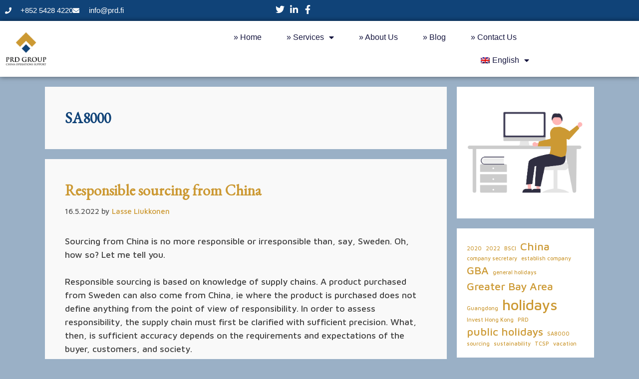

--- FILE ---
content_type: text/html; charset=UTF-8
request_url: https://prd.fi/blog/tag/sa8000-3/
body_size: 20062
content:
<!DOCTYPE html>
<html lang="en-US">
<head>
	<meta charset="UTF-8">
	<meta name='robots' content='index, follow, max-image-preview:large, max-snippet:-1, max-video-preview:-1' />
<meta name="viewport" content="width=device-width, initial-scale=1">
	<!-- This site is optimized with the Yoast SEO plugin v26.8 - https://yoast.com/product/yoast-seo-wordpress/ -->
	<title>SA8000 Archives | PRD GROUP</title>
	<link rel="canonical" href="https://prd.fi/blog/tag/sa8000-3/" />
	<meta property="og:locale" content="en_US" />
	<meta property="og:type" content="article" />
	<meta property="og:title" content="SA8000 Archives | PRD GROUP" />
	<meta property="og:url" content="https://prd.fi/blog/tag/sa8000-3/" />
	<meta property="og:site_name" content="PRD GROUP" />
	<meta property="og:image" content="https://prd.fi/wp-content/uploads/2018/05/PRD-Group-512.png" />
	<meta property="og:image:width" content="512" />
	<meta property="og:image:height" content="512" />
	<meta property="og:image:type" content="image/png" />
	<meta name="twitter:card" content="summary_large_image" />
	<meta name="twitter:site" content="@PRDGROUP" />
	<script type="application/ld+json" class="yoast-schema-graph">{"@context":"https://schema.org","@graph":[{"@type":"CollectionPage","@id":"https://prd.fi/blog/tag/sa8000-3/","url":"https://prd.fi/blog/tag/sa8000-3/","name":"SA8000 Archives | PRD GROUP","isPartOf":{"@id":"https://prd.fi/#website"},"breadcrumb":{"@id":"https://prd.fi/blog/tag/sa8000-3/#breadcrumb"},"inLanguage":"en-US"},{"@type":"BreadcrumbList","@id":"https://prd.fi/blog/tag/sa8000-3/#breadcrumb","itemListElement":[{"@type":"ListItem","position":1,"name":"Home","item":"https://prd.fi/"},{"@type":"ListItem","position":2,"name":"SA8000"}]},{"@type":"WebSite","@id":"https://prd.fi/#website","url":"https://prd.fi/","name":"PRD GROUP","description":"Your partner in China","publisher":{"@id":"https://prd.fi/#organization"},"potentialAction":[{"@type":"SearchAction","target":{"@type":"EntryPoint","urlTemplate":"https://prd.fi/?s={search_term_string}"},"query-input":{"@type":"PropertyValueSpecification","valueRequired":true,"valueName":"search_term_string"}}],"inLanguage":"en-US"},{"@type":"Organization","@id":"https://prd.fi/#organization","name":"PRD Group","url":"https://prd.fi/","logo":{"@type":"ImageObject","inLanguage":"en-US","@id":"https://prd.fi/#/schema/logo/image/","url":"https://prd.fi/wp-content/uploads/2022/08/PRD-Group_s.png","contentUrl":"https://prd.fi/wp-content/uploads/2022/08/PRD-Group_s.png","width":512,"height":512,"caption":"PRD Group"},"image":{"@id":"https://prd.fi/#/schema/logo/image/"},"sameAs":["https://www.facebook.com/chinaops/","https://x.com/PRDGROUP","https://www.linkedin.com/company/prd-group/"]}]}</script>
	<!-- / Yoast SEO plugin. -->


<link href='https://fonts.gstatic.com' crossorigin rel='preconnect' />
<link href='https://fonts.googleapis.com' crossorigin rel='preconnect' />
<link rel="alternate" type="application/rss+xml" title="PRD GROUP &raquo; Feed" href="https://prd.fi/feed/" />
<link rel="alternate" type="application/rss+xml" title="PRD GROUP &raquo; Comments Feed" href="https://prd.fi/comments/feed/" />
<link rel="alternate" type="application/rss+xml" title="PRD GROUP &raquo; SA8000 Tag Feed" href="https://prd.fi/blog/tag/sa8000-3/feed/" />
		<!-- This site uses the Google Analytics by ExactMetrics plugin v8.11.1 - Using Analytics tracking - https://www.exactmetrics.com/ -->
							<script src="//www.googletagmanager.com/gtag/js?id=G-J9CYR2694T"  data-cfasync="false" data-wpfc-render="false" async></script>
			<script data-cfasync="false" data-wpfc-render="false">
				var em_version = '8.11.1';
				var em_track_user = true;
				var em_no_track_reason = '';
								var ExactMetricsDefaultLocations = {"page_location":"https:\/\/prd.fi\/blog\/tag\/sa8000-3\/"};
								if ( typeof ExactMetricsPrivacyGuardFilter === 'function' ) {
					var ExactMetricsLocations = (typeof ExactMetricsExcludeQuery === 'object') ? ExactMetricsPrivacyGuardFilter( ExactMetricsExcludeQuery ) : ExactMetricsPrivacyGuardFilter( ExactMetricsDefaultLocations );
				} else {
					var ExactMetricsLocations = (typeof ExactMetricsExcludeQuery === 'object') ? ExactMetricsExcludeQuery : ExactMetricsDefaultLocations;
				}

								var disableStrs = [
										'ga-disable-G-J9CYR2694T',
									];

				/* Function to detect opted out users */
				function __gtagTrackerIsOptedOut() {
					for (var index = 0; index < disableStrs.length; index++) {
						if (document.cookie.indexOf(disableStrs[index] + '=true') > -1) {
							return true;
						}
					}

					return false;
				}

				/* Disable tracking if the opt-out cookie exists. */
				if (__gtagTrackerIsOptedOut()) {
					for (var index = 0; index < disableStrs.length; index++) {
						window[disableStrs[index]] = true;
					}
				}

				/* Opt-out function */
				function __gtagTrackerOptout() {
					for (var index = 0; index < disableStrs.length; index++) {
						document.cookie = disableStrs[index] + '=true; expires=Thu, 31 Dec 2099 23:59:59 UTC; path=/';
						window[disableStrs[index]] = true;
					}
				}

				if ('undefined' === typeof gaOptout) {
					function gaOptout() {
						__gtagTrackerOptout();
					}
				}
								window.dataLayer = window.dataLayer || [];

				window.ExactMetricsDualTracker = {
					helpers: {},
					trackers: {},
				};
				if (em_track_user) {
					function __gtagDataLayer() {
						dataLayer.push(arguments);
					}

					function __gtagTracker(type, name, parameters) {
						if (!parameters) {
							parameters = {};
						}

						if (parameters.send_to) {
							__gtagDataLayer.apply(null, arguments);
							return;
						}

						if (type === 'event') {
														parameters.send_to = exactmetrics_frontend.v4_id;
							var hookName = name;
							if (typeof parameters['event_category'] !== 'undefined') {
								hookName = parameters['event_category'] + ':' + name;
							}

							if (typeof ExactMetricsDualTracker.trackers[hookName] !== 'undefined') {
								ExactMetricsDualTracker.trackers[hookName](parameters);
							} else {
								__gtagDataLayer('event', name, parameters);
							}
							
						} else {
							__gtagDataLayer.apply(null, arguments);
						}
					}

					__gtagTracker('js', new Date());
					__gtagTracker('set', {
						'developer_id.dNDMyYj': true,
											});
					if ( ExactMetricsLocations.page_location ) {
						__gtagTracker('set', ExactMetricsLocations);
					}
										__gtagTracker('config', 'G-J9CYR2694T', {"forceSSL":"true"} );
										window.gtag = __gtagTracker;										(function () {
						/* https://developers.google.com/analytics/devguides/collection/analyticsjs/ */
						/* ga and __gaTracker compatibility shim. */
						var noopfn = function () {
							return null;
						};
						var newtracker = function () {
							return new Tracker();
						};
						var Tracker = function () {
							return null;
						};
						var p = Tracker.prototype;
						p.get = noopfn;
						p.set = noopfn;
						p.send = function () {
							var args = Array.prototype.slice.call(arguments);
							args.unshift('send');
							__gaTracker.apply(null, args);
						};
						var __gaTracker = function () {
							var len = arguments.length;
							if (len === 0) {
								return;
							}
							var f = arguments[len - 1];
							if (typeof f !== 'object' || f === null || typeof f.hitCallback !== 'function') {
								if ('send' === arguments[0]) {
									var hitConverted, hitObject = false, action;
									if ('event' === arguments[1]) {
										if ('undefined' !== typeof arguments[3]) {
											hitObject = {
												'eventAction': arguments[3],
												'eventCategory': arguments[2],
												'eventLabel': arguments[4],
												'value': arguments[5] ? arguments[5] : 1,
											}
										}
									}
									if ('pageview' === arguments[1]) {
										if ('undefined' !== typeof arguments[2]) {
											hitObject = {
												'eventAction': 'page_view',
												'page_path': arguments[2],
											}
										}
									}
									if (typeof arguments[2] === 'object') {
										hitObject = arguments[2];
									}
									if (typeof arguments[5] === 'object') {
										Object.assign(hitObject, arguments[5]);
									}
									if ('undefined' !== typeof arguments[1].hitType) {
										hitObject = arguments[1];
										if ('pageview' === hitObject.hitType) {
											hitObject.eventAction = 'page_view';
										}
									}
									if (hitObject) {
										action = 'timing' === arguments[1].hitType ? 'timing_complete' : hitObject.eventAction;
										hitConverted = mapArgs(hitObject);
										__gtagTracker('event', action, hitConverted);
									}
								}
								return;
							}

							function mapArgs(args) {
								var arg, hit = {};
								var gaMap = {
									'eventCategory': 'event_category',
									'eventAction': 'event_action',
									'eventLabel': 'event_label',
									'eventValue': 'event_value',
									'nonInteraction': 'non_interaction',
									'timingCategory': 'event_category',
									'timingVar': 'name',
									'timingValue': 'value',
									'timingLabel': 'event_label',
									'page': 'page_path',
									'location': 'page_location',
									'title': 'page_title',
									'referrer' : 'page_referrer',
								};
								for (arg in args) {
																		if (!(!args.hasOwnProperty(arg) || !gaMap.hasOwnProperty(arg))) {
										hit[gaMap[arg]] = args[arg];
									} else {
										hit[arg] = args[arg];
									}
								}
								return hit;
							}

							try {
								f.hitCallback();
							} catch (ex) {
							}
						};
						__gaTracker.create = newtracker;
						__gaTracker.getByName = newtracker;
						__gaTracker.getAll = function () {
							return [];
						};
						__gaTracker.remove = noopfn;
						__gaTracker.loaded = true;
						window['__gaTracker'] = __gaTracker;
					})();
									} else {
										console.log("");
					(function () {
						function __gtagTracker() {
							return null;
						}

						window['__gtagTracker'] = __gtagTracker;
						window['gtag'] = __gtagTracker;
					})();
									}
			</script>
							<!-- / Google Analytics by ExactMetrics -->
		<style id='wp-img-auto-sizes-contain-inline-css'>
img:is([sizes=auto i],[sizes^="auto," i]){contain-intrinsic-size:3000px 1500px}
/*# sourceURL=wp-img-auto-sizes-contain-inline-css */
</style>

<link rel='stylesheet' id='generate-fonts-css' href='//fonts.googleapis.com/css?family=Maven+Pro:regular,500,700,900|EB+Garamond:regular' media='all' />
<style id='wp-emoji-styles-inline-css'>

	img.wp-smiley, img.emoji {
		display: inline !important;
		border: none !important;
		box-shadow: none !important;
		height: 1em !important;
		width: 1em !important;
		margin: 0 0.07em !important;
		vertical-align: -0.1em !important;
		background: none !important;
		padding: 0 !important;
	}
/*# sourceURL=wp-emoji-styles-inline-css */
</style>
<link rel='stylesheet' id='wp-block-library-css' href='https://prd.fi/wp-includes/css/dist/block-library/style.min.css?ver=6.9' media='all' />
<style id='classic-theme-styles-inline-css'>
/*! This file is auto-generated */
.wp-block-button__link{color:#fff;background-color:#32373c;border-radius:9999px;box-shadow:none;text-decoration:none;padding:calc(.667em + 2px) calc(1.333em + 2px);font-size:1.125em}.wp-block-file__button{background:#32373c;color:#fff;text-decoration:none}
/*# sourceURL=/wp-includes/css/classic-themes.min.css */
</style>
<style id='mxdfmtzc-mx-timezone-clock-style-inline-css'>
.mx-simple-elem-time{padding:0 5px}

/*# sourceURL=https://prd.fi/wp-content/plugins/mx-time-zone-clocks/includes/gutenberg/build/mx-timezone-clock/style-index.css */
</style>
<style id='global-styles-inline-css'>
:root{--wp--preset--aspect-ratio--square: 1;--wp--preset--aspect-ratio--4-3: 4/3;--wp--preset--aspect-ratio--3-4: 3/4;--wp--preset--aspect-ratio--3-2: 3/2;--wp--preset--aspect-ratio--2-3: 2/3;--wp--preset--aspect-ratio--16-9: 16/9;--wp--preset--aspect-ratio--9-16: 9/16;--wp--preset--color--black: #000000;--wp--preset--color--cyan-bluish-gray: #abb8c3;--wp--preset--color--white: #ffffff;--wp--preset--color--pale-pink: #f78da7;--wp--preset--color--vivid-red: #cf2e2e;--wp--preset--color--luminous-vivid-orange: #ff6900;--wp--preset--color--luminous-vivid-amber: #fcb900;--wp--preset--color--light-green-cyan: #7bdcb5;--wp--preset--color--vivid-green-cyan: #00d084;--wp--preset--color--pale-cyan-blue: #8ed1fc;--wp--preset--color--vivid-cyan-blue: #0693e3;--wp--preset--color--vivid-purple: #9b51e0;--wp--preset--color--contrast: var(--contrast);--wp--preset--color--contrast-2: var(--contrast-2);--wp--preset--color--contrast-3: var(--contrast-3);--wp--preset--color--base: var(--base);--wp--preset--color--base-2: var(--base-2);--wp--preset--color--base-3: var(--base-3);--wp--preset--color--accent: var(--accent);--wp--preset--gradient--vivid-cyan-blue-to-vivid-purple: linear-gradient(135deg,rgb(6,147,227) 0%,rgb(155,81,224) 100%);--wp--preset--gradient--light-green-cyan-to-vivid-green-cyan: linear-gradient(135deg,rgb(122,220,180) 0%,rgb(0,208,130) 100%);--wp--preset--gradient--luminous-vivid-amber-to-luminous-vivid-orange: linear-gradient(135deg,rgb(252,185,0) 0%,rgb(255,105,0) 100%);--wp--preset--gradient--luminous-vivid-orange-to-vivid-red: linear-gradient(135deg,rgb(255,105,0) 0%,rgb(207,46,46) 100%);--wp--preset--gradient--very-light-gray-to-cyan-bluish-gray: linear-gradient(135deg,rgb(238,238,238) 0%,rgb(169,184,195) 100%);--wp--preset--gradient--cool-to-warm-spectrum: linear-gradient(135deg,rgb(74,234,220) 0%,rgb(151,120,209) 20%,rgb(207,42,186) 40%,rgb(238,44,130) 60%,rgb(251,105,98) 80%,rgb(254,248,76) 100%);--wp--preset--gradient--blush-light-purple: linear-gradient(135deg,rgb(255,206,236) 0%,rgb(152,150,240) 100%);--wp--preset--gradient--blush-bordeaux: linear-gradient(135deg,rgb(254,205,165) 0%,rgb(254,45,45) 50%,rgb(107,0,62) 100%);--wp--preset--gradient--luminous-dusk: linear-gradient(135deg,rgb(255,203,112) 0%,rgb(199,81,192) 50%,rgb(65,88,208) 100%);--wp--preset--gradient--pale-ocean: linear-gradient(135deg,rgb(255,245,203) 0%,rgb(182,227,212) 50%,rgb(51,167,181) 100%);--wp--preset--gradient--electric-grass: linear-gradient(135deg,rgb(202,248,128) 0%,rgb(113,206,126) 100%);--wp--preset--gradient--midnight: linear-gradient(135deg,rgb(2,3,129) 0%,rgb(40,116,252) 100%);--wp--preset--font-size--small: 13px;--wp--preset--font-size--medium: 20px;--wp--preset--font-size--large: 36px;--wp--preset--font-size--x-large: 42px;--wp--preset--spacing--20: 0.44rem;--wp--preset--spacing--30: 0.67rem;--wp--preset--spacing--40: 1rem;--wp--preset--spacing--50: 1.5rem;--wp--preset--spacing--60: 2.25rem;--wp--preset--spacing--70: 3.38rem;--wp--preset--spacing--80: 5.06rem;--wp--preset--shadow--natural: 6px 6px 9px rgba(0, 0, 0, 0.2);--wp--preset--shadow--deep: 12px 12px 50px rgba(0, 0, 0, 0.4);--wp--preset--shadow--sharp: 6px 6px 0px rgba(0, 0, 0, 0.2);--wp--preset--shadow--outlined: 6px 6px 0px -3px rgb(255, 255, 255), 6px 6px rgb(0, 0, 0);--wp--preset--shadow--crisp: 6px 6px 0px rgb(0, 0, 0);}:where(.is-layout-flex){gap: 0.5em;}:where(.is-layout-grid){gap: 0.5em;}body .is-layout-flex{display: flex;}.is-layout-flex{flex-wrap: wrap;align-items: center;}.is-layout-flex > :is(*, div){margin: 0;}body .is-layout-grid{display: grid;}.is-layout-grid > :is(*, div){margin: 0;}:where(.wp-block-columns.is-layout-flex){gap: 2em;}:where(.wp-block-columns.is-layout-grid){gap: 2em;}:where(.wp-block-post-template.is-layout-flex){gap: 1.25em;}:where(.wp-block-post-template.is-layout-grid){gap: 1.25em;}.has-black-color{color: var(--wp--preset--color--black) !important;}.has-cyan-bluish-gray-color{color: var(--wp--preset--color--cyan-bluish-gray) !important;}.has-white-color{color: var(--wp--preset--color--white) !important;}.has-pale-pink-color{color: var(--wp--preset--color--pale-pink) !important;}.has-vivid-red-color{color: var(--wp--preset--color--vivid-red) !important;}.has-luminous-vivid-orange-color{color: var(--wp--preset--color--luminous-vivid-orange) !important;}.has-luminous-vivid-amber-color{color: var(--wp--preset--color--luminous-vivid-amber) !important;}.has-light-green-cyan-color{color: var(--wp--preset--color--light-green-cyan) !important;}.has-vivid-green-cyan-color{color: var(--wp--preset--color--vivid-green-cyan) !important;}.has-pale-cyan-blue-color{color: var(--wp--preset--color--pale-cyan-blue) !important;}.has-vivid-cyan-blue-color{color: var(--wp--preset--color--vivid-cyan-blue) !important;}.has-vivid-purple-color{color: var(--wp--preset--color--vivid-purple) !important;}.has-black-background-color{background-color: var(--wp--preset--color--black) !important;}.has-cyan-bluish-gray-background-color{background-color: var(--wp--preset--color--cyan-bluish-gray) !important;}.has-white-background-color{background-color: var(--wp--preset--color--white) !important;}.has-pale-pink-background-color{background-color: var(--wp--preset--color--pale-pink) !important;}.has-vivid-red-background-color{background-color: var(--wp--preset--color--vivid-red) !important;}.has-luminous-vivid-orange-background-color{background-color: var(--wp--preset--color--luminous-vivid-orange) !important;}.has-luminous-vivid-amber-background-color{background-color: var(--wp--preset--color--luminous-vivid-amber) !important;}.has-light-green-cyan-background-color{background-color: var(--wp--preset--color--light-green-cyan) !important;}.has-vivid-green-cyan-background-color{background-color: var(--wp--preset--color--vivid-green-cyan) !important;}.has-pale-cyan-blue-background-color{background-color: var(--wp--preset--color--pale-cyan-blue) !important;}.has-vivid-cyan-blue-background-color{background-color: var(--wp--preset--color--vivid-cyan-blue) !important;}.has-vivid-purple-background-color{background-color: var(--wp--preset--color--vivid-purple) !important;}.has-black-border-color{border-color: var(--wp--preset--color--black) !important;}.has-cyan-bluish-gray-border-color{border-color: var(--wp--preset--color--cyan-bluish-gray) !important;}.has-white-border-color{border-color: var(--wp--preset--color--white) !important;}.has-pale-pink-border-color{border-color: var(--wp--preset--color--pale-pink) !important;}.has-vivid-red-border-color{border-color: var(--wp--preset--color--vivid-red) !important;}.has-luminous-vivid-orange-border-color{border-color: var(--wp--preset--color--luminous-vivid-orange) !important;}.has-luminous-vivid-amber-border-color{border-color: var(--wp--preset--color--luminous-vivid-amber) !important;}.has-light-green-cyan-border-color{border-color: var(--wp--preset--color--light-green-cyan) !important;}.has-vivid-green-cyan-border-color{border-color: var(--wp--preset--color--vivid-green-cyan) !important;}.has-pale-cyan-blue-border-color{border-color: var(--wp--preset--color--pale-cyan-blue) !important;}.has-vivid-cyan-blue-border-color{border-color: var(--wp--preset--color--vivid-cyan-blue) !important;}.has-vivid-purple-border-color{border-color: var(--wp--preset--color--vivid-purple) !important;}.has-vivid-cyan-blue-to-vivid-purple-gradient-background{background: var(--wp--preset--gradient--vivid-cyan-blue-to-vivid-purple) !important;}.has-light-green-cyan-to-vivid-green-cyan-gradient-background{background: var(--wp--preset--gradient--light-green-cyan-to-vivid-green-cyan) !important;}.has-luminous-vivid-amber-to-luminous-vivid-orange-gradient-background{background: var(--wp--preset--gradient--luminous-vivid-amber-to-luminous-vivid-orange) !important;}.has-luminous-vivid-orange-to-vivid-red-gradient-background{background: var(--wp--preset--gradient--luminous-vivid-orange-to-vivid-red) !important;}.has-very-light-gray-to-cyan-bluish-gray-gradient-background{background: var(--wp--preset--gradient--very-light-gray-to-cyan-bluish-gray) !important;}.has-cool-to-warm-spectrum-gradient-background{background: var(--wp--preset--gradient--cool-to-warm-spectrum) !important;}.has-blush-light-purple-gradient-background{background: var(--wp--preset--gradient--blush-light-purple) !important;}.has-blush-bordeaux-gradient-background{background: var(--wp--preset--gradient--blush-bordeaux) !important;}.has-luminous-dusk-gradient-background{background: var(--wp--preset--gradient--luminous-dusk) !important;}.has-pale-ocean-gradient-background{background: var(--wp--preset--gradient--pale-ocean) !important;}.has-electric-grass-gradient-background{background: var(--wp--preset--gradient--electric-grass) !important;}.has-midnight-gradient-background{background: var(--wp--preset--gradient--midnight) !important;}.has-small-font-size{font-size: var(--wp--preset--font-size--small) !important;}.has-medium-font-size{font-size: var(--wp--preset--font-size--medium) !important;}.has-large-font-size{font-size: var(--wp--preset--font-size--large) !important;}.has-x-large-font-size{font-size: var(--wp--preset--font-size--x-large) !important;}
:where(.wp-block-post-template.is-layout-flex){gap: 1.25em;}:where(.wp-block-post-template.is-layout-grid){gap: 1.25em;}
:where(.wp-block-term-template.is-layout-flex){gap: 1.25em;}:where(.wp-block-term-template.is-layout-grid){gap: 1.25em;}
:where(.wp-block-columns.is-layout-flex){gap: 2em;}:where(.wp-block-columns.is-layout-grid){gap: 2em;}
:root :where(.wp-block-pullquote){font-size: 1.5em;line-height: 1.6;}
/*# sourceURL=global-styles-inline-css */
</style>
<link rel='stylesheet' id='mxmtzc_style-css' href='https://prd.fi/wp-content/plugins/mx-time-zone-clocks/includes/frontend/assets/css/style.css?ver=5.1.1' media='all' />
<link rel='stylesheet' id='wpml-legacy-horizontal-list-0-css' href='https://prd.fi/wp-content/plugins/sitepress-multilingual-cms/templates/language-switchers/legacy-list-horizontal/style.min.css?ver=1' media='all' />
<style id='wpml-legacy-horizontal-list-0-inline-css'>
.wpml-ls-statics-footer a, .wpml-ls-statics-footer .wpml-ls-sub-menu a, .wpml-ls-statics-footer .wpml-ls-sub-menu a:link, .wpml-ls-statics-footer li:not(.wpml-ls-current-language) .wpml-ls-link, .wpml-ls-statics-footer li:not(.wpml-ls-current-language) .wpml-ls-link:link {color:#444444;background-color:#ffffff;}.wpml-ls-statics-footer .wpml-ls-sub-menu a:hover,.wpml-ls-statics-footer .wpml-ls-sub-menu a:focus, .wpml-ls-statics-footer .wpml-ls-sub-menu a:link:hover, .wpml-ls-statics-footer .wpml-ls-sub-menu a:link:focus {color:#000000;background-color:#eeeeee;}.wpml-ls-statics-footer .wpml-ls-current-language > a {color:#444444;background-color:#ffffff;}.wpml-ls-statics-footer .wpml-ls-current-language:hover>a, .wpml-ls-statics-footer .wpml-ls-current-language>a:focus {color:#000000;background-color:#eeeeee;}
/*# sourceURL=wpml-legacy-horizontal-list-0-inline-css */
</style>
<link rel='stylesheet' id='wpml-menu-item-0-css' href='https://prd.fi/wp-content/plugins/sitepress-multilingual-cms/templates/language-switchers/menu-item/style.min.css?ver=1' media='all' />
<link rel='stylesheet' id='generate-style-grid-css' href='https://prd.fi/wp-content/themes/generatepress/assets/css/unsemantic-grid.min.css?ver=3.6.1' media='all' />
<link rel='stylesheet' id='generate-style-css' href='https://prd.fi/wp-content/themes/generatepress/assets/css/style.min.css?ver=3.6.1' media='all' />
<style id='generate-style-inline-css'>
body{background-color:#ffffff;color:#424242;}a{color:#cc9933;}a:visited{color:#1e73be;}a:hover, a:focus, a:active{color:#ff0000;}body .grid-container{max-width:1100px;}.wp-block-group__inner-container{max-width:1100px;margin-left:auto;margin-right:auto;}:root{--contrast:#222222;--contrast-2:#575760;--contrast-3:#b2b2be;--base:#f0f0f0;--base-2:#f7f8f9;--base-3:#ffffff;--accent:#1e73be;}:root .has-contrast-color{color:var(--contrast);}:root .has-contrast-background-color{background-color:var(--contrast);}:root .has-contrast-2-color{color:var(--contrast-2);}:root .has-contrast-2-background-color{background-color:var(--contrast-2);}:root .has-contrast-3-color{color:var(--contrast-3);}:root .has-contrast-3-background-color{background-color:var(--contrast-3);}:root .has-base-color{color:var(--base);}:root .has-base-background-color{background-color:var(--base);}:root .has-base-2-color{color:var(--base-2);}:root .has-base-2-background-color{background-color:var(--base-2);}:root .has-base-3-color{color:var(--base-3);}:root .has-base-3-background-color{background-color:var(--base-3);}:root .has-accent-color{color:var(--accent);}:root .has-accent-background-color{background-color:var(--accent);}body, button, input, select, textarea{font-family:"Maven Pro", sans-serif;font-weight:500;font-size:18px;}body{line-height:1.5;}.entry-content > [class*="wp-block-"]:not(:last-child):not(.wp-block-heading){margin-bottom:1.5em;}.main-title{font-family:"EB Garamond", serif;}.main-navigation .main-nav ul ul li a{font-size:14px;}.widget-title{font-family:"Maven Pro", sans-serif;margin-bottom:15px;}.sidebar .widget, .footer-widgets .widget{font-size:10px;}h1{font-family:"EB Garamond", serif;font-weight:bold;font-size:30px;line-height:1.5em;}h2{font-family:"EB Garamond", serif;font-weight:bold;font-size:30px;line-height:1.5em;}h3{font-family:"EB Garamond", serif;font-weight:bold;font-size:20px;}h4{font-size:inherit;}h5{font-size:inherit;}@media (max-width:768px){h1{font-size:30px;}h2{font-size:25px;}}.top-bar{background-color:#636363;color:#ffffff;}.top-bar a{color:#ffffff;}.top-bar a:hover{color:#303030;}.site-header{color:#104378;}.site-header a{color:#0067b3;}.site-header a:hover{color:#ff0000;}.main-title a,.main-title a:hover{color:#104378;}.site-description{color:#000000;}.main-navigation,.main-navigation ul ul{background-color:#104378;}.main-navigation .main-nav ul li a, .main-navigation .menu-toggle, .main-navigation .menu-bar-items{color:#ffffff;}.main-navigation .main-nav ul li:not([class*="current-menu-"]):hover > a, .main-navigation .main-nav ul li:not([class*="current-menu-"]):focus > a, .main-navigation .main-nav ul li.sfHover:not([class*="current-menu-"]) > a, .main-navigation .menu-bar-item:hover > a, .main-navigation .menu-bar-item.sfHover > a{color:#ffffff;background-color:#104378;}button.menu-toggle:hover,button.menu-toggle:focus,.main-navigation .mobile-bar-items a,.main-navigation .mobile-bar-items a:hover,.main-navigation .mobile-bar-items a:focus{color:#ffffff;}.main-navigation .main-nav ul li[class*="current-menu-"] > a{color:#000000;background-color:#cc9933;}.navigation-search input[type="search"],.navigation-search input[type="search"]:active, .navigation-search input[type="search"]:focus, .main-navigation .main-nav ul li.search-item.active > a, .main-navigation .menu-bar-items .search-item.active > a{color:#ffffff;background-color:#104378;}.main-navigation ul ul{background-color:#104378;}.main-navigation .main-nav ul ul li a{color:#ffffff;}.main-navigation .main-nav ul ul li:not([class*="current-menu-"]):hover > a,.main-navigation .main-nav ul ul li:not([class*="current-menu-"]):focus > a, .main-navigation .main-nav ul ul li.sfHover:not([class*="current-menu-"]) > a{color:#ffffff;}.main-navigation .main-nav ul ul li[class*="current-menu-"] > a{color:#000000;background-color:#cc9933;}.separate-containers .inside-article, .separate-containers .comments-area, .separate-containers .page-header, .one-container .container, .separate-containers .paging-navigation, .inside-page-header{background-color:#e0e0e0;}.inside-article a,.paging-navigation a,.comments-area a,.page-header a{color:#104378;}.inside-article a:hover,.paging-navigation a:hover,.comments-area a:hover,.page-header a:hover{color:#cc9933;}.entry-header h1,.page-header h1{color:#104378;}.entry-title a{color:#104378;}.entry-title a:hover{color:#104378;}.entry-meta{color:#595959;}.entry-meta a{color:#595959;}.entry-meta a:hover{color:#ed0f19;}h1{color:#104378;}h2{color:#104378;}h3{color:#104378;}h4{color:#104378;}h5{color:#104378;}h6{color:#104378;}.sidebar .widget{background-color:#ffffff;}.sidebar .widget a{color:#cc9933;}.sidebar .widget a:hover{color:#104378;}.sidebar .widget .widget-title{color:#000000;}.footer-widgets{background-color:#ffffff;}.footer-widgets a{color:#0067b3;}.footer-widgets a:hover{color:#ed0f19;}.footer-widgets .widget-title{color:#000000;}.site-info{color:#ffffff;background-color:#104378;}.site-info a{color:#ffffff;}.site-info a:hover{color:#ed0f19;}.footer-bar .widget_nav_menu .current-menu-item a{color:#ed0f19;}input[type="text"],input[type="email"],input[type="url"],input[type="password"],input[type="search"],input[type="tel"],input[type="number"],textarea,select{color:#666666;background-color:var(--base-3);border-color:#cccccc;}input[type="text"]:focus,input[type="email"]:focus,input[type="url"]:focus,input[type="password"]:focus,input[type="search"]:focus,input[type="tel"]:focus,input[type="number"]:focus,textarea:focus,select:focus{color:#666666;background-color:#ffffff;border-color:#bfbfbf;}button,html input[type="button"],input[type="reset"],input[type="submit"],a.button,a.wp-block-button__link:not(.has-background){color:#ffffff;background-color:#104378;}button:hover,html input[type="button"]:hover,input[type="reset"]:hover,input[type="submit"]:hover,a.button:hover,button:focus,html input[type="button"]:focus,input[type="reset"]:focus,input[type="submit"]:focus,a.button:focus,a.wp-block-button__link:not(.has-background):active,a.wp-block-button__link:not(.has-background):focus,a.wp-block-button__link:not(.has-background):hover{color:#ffffff;background-color:#3f3f3f;}a.generate-back-to-top{background-color:rgba( 0,0,0,0.4 );color:#ffffff;}a.generate-back-to-top:hover,a.generate-back-to-top:focus{background-color:rgba( 0,0,0,0.6 );color:#ffffff;}:root{--gp-search-modal-bg-color:var(--base-3);--gp-search-modal-text-color:var(--contrast);--gp-search-modal-overlay-bg-color:rgba(0,0,0,0.2);}@media (max-width: 768px){.main-navigation .menu-bar-item:hover > a, .main-navigation .menu-bar-item.sfHover > a{background:none;color:#ffffff;}}.inside-top-bar{padding:10px;}.inside-header{padding:20px 40px 10px 40px;}.site-main .wp-block-group__inner-container{padding:40px;}.entry-content .alignwide, body:not(.no-sidebar) .entry-content .alignfull{margin-left:-40px;width:calc(100% + 80px);max-width:calc(100% + 80px);}.rtl .menu-item-has-children .dropdown-menu-toggle{padding-left:20px;}.rtl .main-navigation .main-nav ul li.menu-item-has-children > a{padding-right:20px;}.widget-area .widget{padding:20px;}.site-info{padding:5px 20px 5px 20px;}@media (max-width:768px){.separate-containers .inside-article, .separate-containers .comments-area, .separate-containers .page-header, .separate-containers .paging-navigation, .one-container .site-content, .inside-page-header{padding:30px;}.site-main .wp-block-group__inner-container{padding:30px;}.inside-header{padding-top:0px;padding-right:0px;padding-bottom:0px;padding-left:0px;}.site-info{padding-right:10px;padding-left:10px;}.entry-content .alignwide, body:not(.no-sidebar) .entry-content .alignfull{margin-left:-30px;width:calc(100% + 60px);max-width:calc(100% + 60px);}}@media (max-width: 768px){.main-navigation .menu-toggle,.main-navigation .mobile-bar-items,.sidebar-nav-mobile:not(#sticky-placeholder){display:block;}.main-navigation ul,.gen-sidebar-nav{display:none;}[class*="nav-float-"] .site-header .inside-header > *{float:none;clear:both;}}
body{background-repeat:no-repeat;background-attachment:fixed;}.separate-containers .inside-article,.separate-containers .comments-area,.separate-containers .page-header,.one-container .container,.separate-containers .paging-navigation,.separate-containers .inside-page-header{background-image:url('https://prd.fi/wp-content/uploads/2016/11/FFFFFF-0.8.png');}
/*# sourceURL=generate-style-inline-css */
</style>
<link rel='stylesheet' id='generate-mobile-style-css' href='https://prd.fi/wp-content/themes/generatepress/assets/css/mobile.min.css?ver=3.6.1' media='all' />
<link rel='stylesheet' id='generate-font-icons-css' href='https://prd.fi/wp-content/themes/generatepress/assets/css/components/font-icons.min.css?ver=3.6.1' media='all' />
<link rel='stylesheet' id='font-awesome-css' href='https://prd.fi/wp-content/plugins/elementor/assets/lib/font-awesome/css/font-awesome.min.css?ver=4.7.0' media='all' />
<link rel='stylesheet' id='elementor-frontend-css' href='https://prd.fi/wp-content/plugins/elementor/assets/css/frontend.min.css?ver=3.34.2' media='all' />
<link rel='stylesheet' id='widget-icon-list-css' href='https://prd.fi/wp-content/plugins/elementor/assets/css/widget-icon-list.min.css?ver=3.34.2' media='all' />
<link rel='stylesheet' id='widget-image-css' href='https://prd.fi/wp-content/plugins/elementor/assets/css/widget-image.min.css?ver=3.34.2' media='all' />
<link rel='stylesheet' id='widget-nav-menu-css' href='https://prd.fi/wp-content/plugins/elementor-pro/assets/css/widget-nav-menu.min.css?ver=3.34.0' media='all' />
<link rel='stylesheet' id='e-sticky-css' href='https://prd.fi/wp-content/plugins/elementor-pro/assets/css/modules/sticky.min.css?ver=3.34.0' media='all' />
<link rel='stylesheet' id='e-animation-fadeIn-css' href='https://prd.fi/wp-content/plugins/elementor/assets/lib/animations/styles/fadeIn.min.css?ver=3.34.2' media='all' />
<link rel='stylesheet' id='widget-breadcrumbs-css' href='https://prd.fi/wp-content/plugins/elementor-pro/assets/css/widget-breadcrumbs.min.css?ver=3.34.0' media='all' />
<link rel='stylesheet' id='widget-heading-css' href='https://prd.fi/wp-content/plugins/elementor/assets/css/widget-heading.min.css?ver=3.34.2' media='all' />
<link rel='stylesheet' id='widget-posts-css' href='https://prd.fi/wp-content/plugins/elementor-pro/assets/css/widget-posts.min.css?ver=3.34.0' media='all' />
<link rel='stylesheet' id='elementor-icons-css' href='https://prd.fi/wp-content/plugins/elementor/assets/lib/eicons/css/elementor-icons.min.css?ver=5.46.0' media='all' />
<link rel='stylesheet' id='elementor-post-1586-css' href='https://prd.fi/wp-content/uploads/elementor/css/post-1586.css?ver=1768971291' media='all' />
<link rel='stylesheet' id='elementor-post-2497-css' href='https://prd.fi/wp-content/uploads/elementor/css/post-2497.css?ver=1768971291' media='all' />
<link rel='stylesheet' id='elementor-post-1652-css' href='https://prd.fi/wp-content/uploads/elementor/css/post-1652.css?ver=1768971291' media='all' />
<link rel='stylesheet' id='eael-general-css' href='https://prd.fi/wp-content/plugins/essential-addons-for-elementor-lite/assets/front-end/css/view/general.min.css?ver=6.5.8' media='all' />
<link rel='stylesheet' id='elementor-gf-local-roboto-css' href='https://prd.fi/wp-content/uploads/elementor/google-fonts/css/roboto.css?ver=1743260865' media='all' />
<link rel='stylesheet' id='elementor-gf-local-robotoslab-css' href='https://prd.fi/wp-content/uploads/elementor/google-fonts/css/robotoslab.css?ver=1743260866' media='all' />
<link rel='stylesheet' id='elementor-gf-local-montserrat-css' href='https://prd.fi/wp-content/uploads/elementor/google-fonts/css/montserrat.css?ver=1743260868' media='all' />
<link rel='stylesheet' id='elementor-gf-local-readexpro-css' href='https://prd.fi/wp-content/uploads/elementor/google-fonts/css/readexpro.css?ver=1743260869' media='all' />
<link rel='stylesheet' id='elementor-gf-local-robotomono-css' href='https://prd.fi/wp-content/uploads/elementor/google-fonts/css/robotomono.css?ver=1743260871' media='all' />
<link rel='stylesheet' id='elementor-icons-shared-0-css' href='https://prd.fi/wp-content/plugins/elementor/assets/lib/font-awesome/css/fontawesome.min.css?ver=5.15.3' media='all' />
<link rel='stylesheet' id='elementor-icons-fa-solid-css' href='https://prd.fi/wp-content/plugins/elementor/assets/lib/font-awesome/css/solid.min.css?ver=5.15.3' media='all' />
<link rel='stylesheet' id='elementor-icons-fa-brands-css' href='https://prd.fi/wp-content/plugins/elementor/assets/lib/font-awesome/css/brands.min.css?ver=5.15.3' media='all' />
<script id="wpml-cookie-js-extra">
var wpml_cookies = {"wp-wpml_current_language":{"value":"en","expires":1,"path":"/"}};
var wpml_cookies = {"wp-wpml_current_language":{"value":"en","expires":1,"path":"/"}};
//# sourceURL=wpml-cookie-js-extra
</script>
<script src="https://prd.fi/wp-content/plugins/sitepress-multilingual-cms/res/js/cookies/language-cookie.js?ver=486900" id="wpml-cookie-js" defer data-wp-strategy="defer"></script>
<script src="https://prd.fi/wp-content/plugins/google-analytics-dashboard-for-wp/assets/js/frontend-gtag.min.js?ver=8.11.1" id="exactmetrics-frontend-script-js" async data-wp-strategy="async"></script>
<script data-cfasync="false" data-wpfc-render="false" id='exactmetrics-frontend-script-js-extra'>var exactmetrics_frontend = {"js_events_tracking":"true","download_extensions":"zip,mp3,mpeg,pdf,docx,pptx,xlsx,rar","inbound_paths":"[{\"path\":\"\\\/go\\\/\",\"label\":\"affiliate\"},{\"path\":\"\\\/recommend\\\/\",\"label\":\"affiliate\"}]","home_url":"https:\/\/prd.fi","hash_tracking":"false","v4_id":"G-J9CYR2694T"};</script>
<script src="https://prd.fi/wp-includes/js/jquery/jquery.min.js?ver=3.7.1" id="jquery-core-js"></script>
<script src="https://prd.fi/wp-includes/js/jquery/jquery-migrate.min.js?ver=3.4.1" id="jquery-migrate-js"></script>
<script id="mxmtzc_script_frontend-js-extra">
var mxdfmtzc_localizer = {"image_folder":"https://prd.fi/wp-content/plugins/mx-time-zone-clocks/includes/admin/assets/img/"};
//# sourceURL=mxmtzc_script_frontend-js-extra
</script>
<script src="https://prd.fi/wp-content/plugins/mx-time-zone-clocks/assets/build/index.js?ver=5.1.1" id="mxmtzc_script_frontend-js"></script>
<script src="https://prd.fi/wp-content/plugins/mx-time-zone-clocks/includes/frontend/assets/js/script.js?ver=5.1.1" id="mxmtzc_script-js"></script>
<script id="wpml-xdomain-data-js-extra">
var wpml_xdomain_data = {"css_selector":"wpml-ls-item","ajax_url":"https://prd.fi/wp-admin/admin-ajax.php","current_lang":"en","_nonce":"901661ccf0"};
//# sourceURL=wpml-xdomain-data-js-extra
</script>
<script src="https://prd.fi/wp-content/plugins/sitepress-multilingual-cms/res/js/xdomain-data.js?ver=486900" id="wpml-xdomain-data-js" defer data-wp-strategy="defer"></script>
<link rel="https://api.w.org/" href="https://prd.fi/wp-json/" /><link rel="alternate" title="JSON" type="application/json" href="https://prd.fi/wp-json/wp/v2/tags/60" /><link rel="EditURI" type="application/rsd+xml" title="RSD" href="https://prd.fi/xmlrpc.php?rsd" />
<meta name="generator" content="WordPress 6.9" />
<meta name="generator" content="WPML ver:4.8.6 stt:1,18;" />
<meta name="generator" content="Elementor 3.34.2; features: additional_custom_breakpoints; settings: css_print_method-external, google_font-enabled, font_display-auto">
			<style>
				.e-con.e-parent:nth-of-type(n+4):not(.e-lazyloaded):not(.e-no-lazyload),
				.e-con.e-parent:nth-of-type(n+4):not(.e-lazyloaded):not(.e-no-lazyload) * {
					background-image: none !important;
				}
				@media screen and (max-height: 1024px) {
					.e-con.e-parent:nth-of-type(n+3):not(.e-lazyloaded):not(.e-no-lazyload),
					.e-con.e-parent:nth-of-type(n+3):not(.e-lazyloaded):not(.e-no-lazyload) * {
						background-image: none !important;
					}
				}
				@media screen and (max-height: 640px) {
					.e-con.e-parent:nth-of-type(n+2):not(.e-lazyloaded):not(.e-no-lazyload),
					.e-con.e-parent:nth-of-type(n+2):not(.e-lazyloaded):not(.e-no-lazyload) * {
						background-image: none !important;
					}
				}
			</style>
			<link rel="icon" href="https://prd.fi/wp-content/uploads/2019/11/cropped-PRD-Group-logo-512x512px-32x32.png" sizes="32x32" />
<link rel="icon" href="https://prd.fi/wp-content/uploads/2019/11/cropped-PRD-Group-logo-512x512px-192x192.png" sizes="192x192" />
<link rel="apple-touch-icon" href="https://prd.fi/wp-content/uploads/2019/11/cropped-PRD-Group-logo-512x512px-180x180.png" />
<meta name="msapplication-TileImage" content="https://prd.fi/wp-content/uploads/2019/11/cropped-PRD-Group-logo-512x512px-270x270.png" />
</head>

<body class="archive tag tag-sa8000-3 tag-60 wp-custom-logo wp-embed-responsive wp-theme-generatepress sticky-menu-fade right-sidebar nav-float-right separate-containers fluid-header active-footer-widgets-0 header-aligned-left dropdown-hover elementor-default elementor-kit-1586" itemtype="https://schema.org/Blog" itemscope>
	<a class="screen-reader-text skip-link" href="#content" title="Skip to content">Skip to content</a>		<header data-elementor-type="header" data-elementor-id="2497" class="elementor elementor-2497 elementor-location-header" data-elementor-post-type="elementor_library">
					<section class="elementor-section elementor-top-section elementor-element elementor-element-637b55c7 elementor-section-boxed elementor-section-height-default elementor-section-height-default" data-id="637b55c7" data-element_type="section" data-settings="{&quot;background_background&quot;:&quot;classic&quot;}">
						<div class="elementor-container elementor-column-gap-default">
					<div class="elementor-column elementor-col-50 elementor-top-column elementor-element elementor-element-6c28eb77" data-id="6c28eb77" data-element_type="column">
			<div class="elementor-widget-wrap elementor-element-populated">
						<div class="elementor-element elementor-element-7993ea42 elementor-icon-list--layout-inline elementor-align-start elementor-mobile-align-center elementor-list-item-link-full_width elementor-widget elementor-widget-icon-list" data-id="7993ea42" data-element_type="widget" data-widget_type="icon-list.default">
				<div class="elementor-widget-container">
							<ul class="elementor-icon-list-items elementor-inline-items">
							<li class="elementor-icon-list-item elementor-inline-item">
											<span class="elementor-icon-list-icon">
							<i aria-hidden="true" class="fas fa-phone"></i>						</span>
										<span class="elementor-icon-list-text">+852 5428 4220</span>
									</li>
								<li class="elementor-icon-list-item elementor-inline-item">
											<span class="elementor-icon-list-icon">
							<i aria-hidden="true" class="fas fa-envelope"></i>						</span>
										<span class="elementor-icon-list-text">info@prd.fi</span>
									</li>
						</ul>
						</div>
				</div>
					</div>
		</div>
				<div class="elementor-column elementor-col-50 elementor-top-column elementor-element elementor-element-55ff2c8a" data-id="55ff2c8a" data-element_type="column">
			<div class="elementor-widget-wrap elementor-element-populated">
						<section class="elementor-section elementor-inner-section elementor-element elementor-element-63bcd21 elementor-section-content-top elementor-section-boxed elementor-section-height-default elementor-section-height-default" data-id="63bcd21" data-element_type="section">
						<div class="elementor-container elementor-column-gap-no">
					<div class="elementor-column elementor-col-66 elementor-inner-column elementor-element elementor-element-9a8fe3d" data-id="9a8fe3d" data-element_type="column">
			<div class="elementor-widget-wrap elementor-element-populated">
						<div class="elementor-element elementor-element-36caaed2 elementor-icon-list--layout-inline elementor-align-end elementor-mobile-align-center elementor-list-item-link-full_width elementor-widget elementor-widget-icon-list" data-id="36caaed2" data-element_type="widget" data-widget_type="icon-list.default">
				<div class="elementor-widget-container">
							<ul class="elementor-icon-list-items elementor-inline-items">
							<li class="elementor-icon-list-item elementor-inline-item">
											<a href="https://twitter.com/PRDGROUP">

												<span class="elementor-icon-list-icon">
							<i aria-hidden="true" class="fab fa-twitter"></i>						</span>
										<span class="elementor-icon-list-text"></span>
											</a>
									</li>
								<li class="elementor-icon-list-item elementor-inline-item">
											<a href="https://www.linkedin.com/company/prd-group/">

												<span class="elementor-icon-list-icon">
							<i aria-hidden="true" class="fab fa-linkedin-in"></i>						</span>
										<span class="elementor-icon-list-text"></span>
											</a>
									</li>
								<li class="elementor-icon-list-item elementor-inline-item">
											<a href="https://www.facebook.com/chinaops">

												<span class="elementor-icon-list-icon">
							<i aria-hidden="true" class="fab fa-facebook-f"></i>						</span>
										<span class="elementor-icon-list-text"></span>
											</a>
									</li>
						</ul>
						</div>
				</div>
					</div>
		</div>
				<div class="elementor-column elementor-col-33 elementor-inner-column elementor-element elementor-element-2455cbb" data-id="2455cbb" data-element_type="column">
			<div class="elementor-widget-wrap">
							</div>
		</div>
					</div>
		</section>
					</div>
		</div>
					</div>
		</section>
				<section class="elementor-section elementor-top-section elementor-element elementor-element-5ede78be elementor-section-content-middle elementor-section-boxed elementor-section-height-default elementor-section-height-default" data-id="5ede78be" data-element_type="section" data-settings="{&quot;background_background&quot;:&quot;classic&quot;,&quot;sticky&quot;:&quot;top&quot;,&quot;animation_mobile&quot;:&quot;fadeIn&quot;,&quot;sticky_on&quot;:[&quot;desktop&quot;,&quot;tablet&quot;,&quot;mobile&quot;],&quot;sticky_offset&quot;:0,&quot;sticky_effects_offset&quot;:0,&quot;sticky_anchor_link_offset&quot;:0}">
						<div class="elementor-container elementor-column-gap-default">
					<div class="elementor-column elementor-col-50 elementor-top-column elementor-element elementor-element-3b8f7db6" data-id="3b8f7db6" data-element_type="column">
			<div class="elementor-widget-wrap elementor-element-populated">
						<div class="elementor-element elementor-element-100337ec elementor-widget elementor-widget-image" data-id="100337ec" data-element_type="widget" data-widget_type="image.default">
				<div class="elementor-widget-container">
																<a href="https://prd.fi">
							<img fetchpriority="high" width="800" height="666" src="https://prd.fi/wp-content/uploads/2017/11/PRD-Group-China-Operations-Support-800px.png" class="attachment-full size-full wp-image-747" alt="PRD Group - China Operations Support" srcset="https://prd.fi/wp-content/uploads/2017/11/PRD-Group-China-Operations-Support-800px.png 800w, https://prd.fi/wp-content/uploads/2017/11/PRD-Group-China-Operations-Support-800px-300x250.png 300w, https://prd.fi/wp-content/uploads/2017/11/PRD-Group-China-Operations-Support-800px-768x639.png 768w" sizes="(max-width: 800px) 100vw, 800px" />								</a>
															</div>
				</div>
					</div>
		</div>
				<div class="elementor-column elementor-col-50 elementor-top-column elementor-element elementor-element-40ab011f" data-id="40ab011f" data-element_type="column">
			<div class="elementor-widget-wrap elementor-element-populated">
						<div class="elementor-element elementor-element-17050eaf elementor-nav-menu__align-end elementor-nav-menu--stretch elementor-nav-menu__text-align-center elementor-nav-menu--dropdown-mobile elementor-nav-menu--toggle elementor-nav-menu--burger elementor-widget elementor-widget-nav-menu" data-id="17050eaf" data-element_type="widget" data-settings="{&quot;full_width&quot;:&quot;stretch&quot;,&quot;layout&quot;:&quot;horizontal&quot;,&quot;submenu_icon&quot;:{&quot;value&quot;:&quot;&lt;i class=\&quot;fas fa-caret-down\&quot; aria-hidden=\&quot;true\&quot;&gt;&lt;\/i&gt;&quot;,&quot;library&quot;:&quot;fa-solid&quot;},&quot;toggle&quot;:&quot;burger&quot;}" data-widget_type="nav-menu.default">
				<div class="elementor-widget-container">
								<nav aria-label="Menu" class="elementor-nav-menu--main elementor-nav-menu__container elementor-nav-menu--layout-horizontal e--pointer-underline e--animation-fade">
				<ul id="menu-1-17050eaf" class="elementor-nav-menu"><li class="menu-item menu-item-type-post_type menu-item-object-page menu-item-home menu-item-2625"><a href="https://prd.fi/" class="elementor-item">» Home</a></li>
<li class="menu-item menu-item-type-post_type menu-item-object-page menu-item-has-children menu-item-2769"><a href="https://prd.fi/china-services/" class="elementor-item">» Services</a>
<ul class="sub-menu elementor-nav-menu--dropdown">
	<li class="menu-item menu-item-type-post_type menu-item-object-page menu-item-2801"><a href="https://prd.fi/china-services/consulting-and-research/" class="elementor-sub-item">Advisory services</a></li>
	<li class="menu-item menu-item-type-post_type menu-item-object-page menu-item-2906"><a href="https://prd.fi/china-services/company-incorporation/" class="elementor-sub-item">Company incorporation and administration</a></li>
	<li class="menu-item menu-item-type-post_type menu-item-object-page menu-item-2959"><a href="https://prd.fi/china-services/sourcing-office/" class="elementor-sub-item">Sourcing office</a></li>
	<li class="menu-item menu-item-type-post_type menu-item-object-page menu-item-2986"><a href="https://prd.fi/china-services/other-services/" class="elementor-sub-item">Other services</a></li>
</ul>
</li>
<li class="menu-item menu-item-type-post_type menu-item-object-page menu-item-2617"><a href="https://prd.fi/about-us/" class="elementor-item">» About us</a></li>
<li class="menu-item menu-item-type-post_type menu-item-object-page current_page_parent menu-item-1442"><a href="https://prd.fi/blog/" class="elementor-item">» Blog</a></li>
<li class="menu-item menu-item-type-post_type menu-item-object-page menu-item-1737"><a href="https://prd.fi/contact/" class="elementor-item">» Contact us</a></li>
<li class="menu-item wpml-ls-slot-25 wpml-ls-item wpml-ls-item-en wpml-ls-current-language wpml-ls-menu-item wpml-ls-first-item menu-item-type-wpml_ls_menu_item menu-item-object-wpml_ls_menu_item menu-item-has-children menu-item-wpml-ls-25-en"><a href="https://prd.fi/blog/tag/sa8000-3/" role="menuitem" class="elementor-item"><img
            class="wpml-ls-flag"
            src="https://prd.fi/wp-content/plugins/sitepress-multilingual-cms/res/flags/en.png"
            alt=""
            
            
    /><span class="wpml-ls-native" lang="en">English</span></a>
<ul class="sub-menu elementor-nav-menu--dropdown">
	<li class="menu-item wpml-ls-slot-25 wpml-ls-item wpml-ls-item-fi wpml-ls-menu-item wpml-ls-last-item menu-item-type-wpml_ls_menu_item menu-item-object-wpml_ls_menu_item menu-item-wpml-ls-25-fi"><a href="https://fi.prd.fi/blog/tag/sa8000-2/" title="Switch to Suomi" aria-label="Switch to Suomi" role="menuitem" class="elementor-sub-item"><img
            class="wpml-ls-flag"
            src="https://prd.fi/wp-content/plugins/sitepress-multilingual-cms/res/flags/fi.png"
            alt=""
            
            
    /><span class="wpml-ls-native" lang="fi">Suomi</span></a></li>
</ul>
</li>
</ul>			</nav>
					<div class="elementor-menu-toggle" role="button" tabindex="0" aria-label="Menu Toggle" aria-expanded="false">
			<i aria-hidden="true" role="presentation" class="elementor-menu-toggle__icon--open eicon-menu-bar"></i><i aria-hidden="true" role="presentation" class="elementor-menu-toggle__icon--close eicon-close"></i>		</div>
					<nav class="elementor-nav-menu--dropdown elementor-nav-menu__container" aria-hidden="true">
				<ul id="menu-2-17050eaf" class="elementor-nav-menu"><li class="menu-item menu-item-type-post_type menu-item-object-page menu-item-home menu-item-2625"><a href="https://prd.fi/" class="elementor-item" tabindex="-1">» Home</a></li>
<li class="menu-item menu-item-type-post_type menu-item-object-page menu-item-has-children menu-item-2769"><a href="https://prd.fi/china-services/" class="elementor-item" tabindex="-1">» Services</a>
<ul class="sub-menu elementor-nav-menu--dropdown">
	<li class="menu-item menu-item-type-post_type menu-item-object-page menu-item-2801"><a href="https://prd.fi/china-services/consulting-and-research/" class="elementor-sub-item" tabindex="-1">Advisory services</a></li>
	<li class="menu-item menu-item-type-post_type menu-item-object-page menu-item-2906"><a href="https://prd.fi/china-services/company-incorporation/" class="elementor-sub-item" tabindex="-1">Company incorporation and administration</a></li>
	<li class="menu-item menu-item-type-post_type menu-item-object-page menu-item-2959"><a href="https://prd.fi/china-services/sourcing-office/" class="elementor-sub-item" tabindex="-1">Sourcing office</a></li>
	<li class="menu-item menu-item-type-post_type menu-item-object-page menu-item-2986"><a href="https://prd.fi/china-services/other-services/" class="elementor-sub-item" tabindex="-1">Other services</a></li>
</ul>
</li>
<li class="menu-item menu-item-type-post_type menu-item-object-page menu-item-2617"><a href="https://prd.fi/about-us/" class="elementor-item" tabindex="-1">» About us</a></li>
<li class="menu-item menu-item-type-post_type menu-item-object-page current_page_parent menu-item-1442"><a href="https://prd.fi/blog/" class="elementor-item" tabindex="-1">» Blog</a></li>
<li class="menu-item menu-item-type-post_type menu-item-object-page menu-item-1737"><a href="https://prd.fi/contact/" class="elementor-item" tabindex="-1">» Contact us</a></li>
<li class="menu-item wpml-ls-slot-25 wpml-ls-item wpml-ls-item-en wpml-ls-current-language wpml-ls-menu-item wpml-ls-first-item menu-item-type-wpml_ls_menu_item menu-item-object-wpml_ls_menu_item menu-item-has-children menu-item-wpml-ls-25-en"><a href="https://prd.fi/blog/tag/sa8000-3/" role="menuitem" class="elementor-item" tabindex="-1"><img
            class="wpml-ls-flag"
            src="https://prd.fi/wp-content/plugins/sitepress-multilingual-cms/res/flags/en.png"
            alt=""
            
            
    /><span class="wpml-ls-native" lang="en">English</span></a>
<ul class="sub-menu elementor-nav-menu--dropdown">
	<li class="menu-item wpml-ls-slot-25 wpml-ls-item wpml-ls-item-fi wpml-ls-menu-item wpml-ls-last-item menu-item-type-wpml_ls_menu_item menu-item-object-wpml_ls_menu_item menu-item-wpml-ls-25-fi"><a href="https://fi.prd.fi/blog/tag/sa8000-2/" title="Switch to Suomi" aria-label="Switch to Suomi" role="menuitem" class="elementor-sub-item" tabindex="-1"><img
            class="wpml-ls-flag"
            src="https://prd.fi/wp-content/plugins/sitepress-multilingual-cms/res/flags/fi.png"
            alt=""
            
            
    /><span class="wpml-ls-native" lang="fi">Suomi</span></a></li>
</ul>
</li>
</ul>			</nav>
						</div>
				</div>
					</div>
		</div>
					</div>
		</section>
				</header>
		
	<div class="site grid-container container hfeed grid-parent" id="page">
				<div class="site-content" id="content">
			
	<div class="content-area grid-parent mobile-grid-100 grid-75 tablet-grid-75" id="primary">
		<main class="site-main" id="main">
					<header class="page-header" aria-label="Page">
			
			<h1 class="page-title">
				SA8000			</h1>

					</header>
		<article id="post-3993" class="post-3993 post type-post status-publish format-standard hentry category-china-2 category-sourcing-2 tag-bsci-3 tag-sa8000-3 tag-sourcing-2 tag-sustainability-2" itemtype="https://schema.org/CreativeWork" itemscope>
	<div class="inside-article">
					<header class="entry-header">
				<h2 class="entry-title" itemprop="headline"><a href="https://prd.fi/blog/2022/responsible-sourcing-from-china/" rel="bookmark">Responsible sourcing from China</a></h2>		<div class="entry-meta">
			<span class="posted-on"><time class="updated" datetime="2022-05-16T15:12:27+08:00" itemprop="dateModified">16.5.2022</time><time class="entry-date published" datetime="2022-05-16T13:51:20+08:00" itemprop="datePublished">16.5.2022</time></span> <span class="byline">by <span class="author vcard" itemprop="author" itemtype="https://schema.org/Person" itemscope><a class="url fn n" href="https://prd.fi/blog/author/lasse-liukkonen/" title="View all posts by Lasse Liukkonen" rel="author" itemprop="url"><span class="author-name" itemprop="name">Lasse Liukkonen</span></a></span></span> 		</div>
					</header>
			
			<div class="entry-content" itemprop="text">
				
<p>Sourcing from China is no more responsible or irresponsible than, say, Sweden. Oh, how so? Let me tell you.</p>



<p>Responsible sourcing is based on knowledge of supply chains. A product purchased from Sweden can also come from China, ie where the product is purchased does not define anything from the point of view of responsibility. In order to assess responsibility, the supply chain must first be clarified with sufficient precision. What, then, is sufficient accuracy depends on the requirements and expectations of the buyer, customers, and society.</p>



<figure class="wp-block-image size-large"><img decoding="async" width="1024" height="740" src="https://fi.prd.fi/wp-content/uploads/2022/05/undraw_environment_iaus2-1024x740.png" alt="" class="wp-image-3985" srcset="https://prd.fi/wp-content/uploads/2022/05/undraw_environment_iaus2-1024x740.png 1024w, https://prd.fi/wp-content/uploads/2022/05/undraw_environment_iaus2-300x217.png 300w, https://prd.fi/wp-content/uploads/2022/05/undraw_environment_iaus2-768x555.png 768w, https://prd.fi/wp-content/uploads/2022/05/undraw_environment_iaus2.png 1126w" sizes="(max-width: 1024px) 100vw, 1024px" /></figure>



<p>Today, individual consumers also expect that the product they buy is produced responsibly and that the seller can say more than that the responsibility lies with the factory wherever it is. And should the seller know the full history of each product and component and raw material when there are thousands of products on offer? It may be an impossible task for many companies, but the responsibility of the product range should be felt with sufficient precision.</p>



<p>If the job sounds great, then it may be, but it&#8217;s easy to get started. The company can first find out which goods are being sold the most and find out the responsibility of the product in question. The next step may even be to ask the supplier how they have considered responsibility. Speeches can be a buzzword, so you can visit the factory yourself to see how things are or use an outside sourcing expert. Today, there are also various standards (e.g., <a href="https://sa-intl.org/programs/sa8000/" target="_blank" rel="noreferrer noopener">SA8000</a>) and corporate responsibility systems (e.g., <a href="https://www.amfori.org/content/amfori-bsci" target="_blank" rel="noreferrer noopener">amfori BSCI</a>) that allow companies to be audited and information clarified. More and more companies are committed to the <a href="https://www.globalcompact.fi/" target="_blank" rel="noreferrer noopener">United Nations Global Compact</a> corporate responsibility initiative and implementing its ten basic principles, to which responsible sourcing also contributes to.</p>



<p>Most companies in China, or elsewhere, have no sense of international responsibility standards, but that does not automatically mean that a company is particularly Irresponsible. It just means that when dealing with such a company, it is necessary to be more careful not to accidentally end up doing business with someone whose factory working conditions are dangerous to people, etc. Responsible sourcing is also about influencing suppliers&#8217; operations so that they begin to take greater account of responsibility issues in their operations. Problems should not be ignored, as part of being responsible is to investigate and solve problems. </p>



<p>Is your company responsible? Corporate responsibility self-assessment is an electronic tool for the further development of your company&#8217;s responsible business. The free tool provides your company with a snapshot of the current level of corporate responsibility, helps identify areas for improvement, and allows you to compare performance to other companies. In addition, the tool provides practical tips for managing corporate responsibility. Do a self-assessment at (<em>Finnish language only</em>): <a href="https://www.vastuullisuusarviointi.fi/" target="_blank" rel="noreferrer noopener">https://www.vastuullisuusarviointi.fi/</a></p>



<p></p>



<div class="wp-block-image"><figure class="aligncenter size-large is-resized"><img decoding="async" src="https://fi.prd.fi/wp-content/uploads/2021/06/PRD-Group-China-Operations-Support-1024x838.png" alt="PRD Group China Operations Support" class="wp-image-1741" width="256" height="210" srcset="https://prd.fi/wp-content/uploads/2021/06/PRD-Group-China-Operations-Support-1024x838.png 1024w, https://prd.fi/wp-content/uploads/2021/06/PRD-Group-China-Operations-Support-300x245.png 300w, https://prd.fi/wp-content/uploads/2021/06/PRD-Group-China-Operations-Support-768x628.png 768w, https://prd.fi/wp-content/uploads/2021/06/PRD-Group-China-Operations-Support-1536x1256.png 1536w, https://prd.fi/wp-content/uploads/2021/06/PRD-Group-China-Operations-Support-2048x1675.png 2048w" sizes="(max-width: 256px) 100vw, 256px" /></figure></div>
			</div>

					<footer class="entry-meta" aria-label="Entry meta">
			<span class="cat-links"><span class="screen-reader-text">Categories </span><a href="https://prd.fi/blog/category/china-2/" rel="category tag">China</a>, <a href="https://prd.fi/blog/category/sourcing-2/" rel="category tag">sourcing</a></span> <span class="tags-links"><span class="screen-reader-text">Tags </span><a href="https://prd.fi/blog/tag/bsci-3/" rel="tag">BSCI</a>, <a href="https://prd.fi/blog/tag/sa8000-3/" rel="tag">SA8000</a>, <a href="https://prd.fi/blog/tag/sourcing-2/" rel="tag">sourcing</a>, <a href="https://prd.fi/blog/tag/sustainability-2/" rel="tag">sustainability</a></span> 		</footer>
			</div>
</article>
		</main>
	</div>

	<div class="widget-area sidebar is-right-sidebar grid-25 tablet-grid-25 grid-parent" id="right-sidebar">
	<div class="inside-right-sidebar">
		<?php do_action('wpml_add_language_selector'); ?><aside id="block-6" class="widget inner-padding widget_block widget_media_image">
<figure class="wp-block-image size-full"><img loading="lazy" decoding="async" width="613" height="585" src="https://prd.fi/wp-content/uploads/2022/05/Hello.png" alt="" class="wp-image-3049" srcset="https://prd.fi/wp-content/uploads/2022/05/Hello.png 613w, https://prd.fi/wp-content/uploads/2022/05/Hello-300x286.png 300w" sizes="(max-width: 613px) 100vw, 613px" /></figure>
</aside><aside id="block-12" class="widget inner-padding widget_block widget_tag_cloud"><p class="wp-block-tag-cloud"><a href="https://prd.fi/blog/tag/2020/" class="tag-cloud-link tag-link-20 tag-link-position-1" style="font-size: 8pt;" aria-label="2020 (1 item)">2020</a>
<a href="https://prd.fi/blog/tag/2022/" class="tag-cloud-link tag-link-39 tag-link-position-2" style="font-size: 8pt;" aria-label="2022 (1 item)">2022</a>
<a href="https://prd.fi/blog/tag/bsci-3/" class="tag-cloud-link tag-link-59 tag-link-position-3" style="font-size: 8pt;" aria-label="BSCI (1 item)">BSCI</a>
<a href="https://prd.fi/blog/tag/china/" class="tag-cloud-link tag-link-19 tag-link-position-4" style="font-size: 16.4pt;" aria-label="China (2 items)">China</a>
<a href="https://prd.fi/blog/tag/company-secretary/" class="tag-cloud-link tag-link-64 tag-link-position-5" style="font-size: 8pt;" aria-label="company secretary (1 item)">company secretary</a>
<a href="https://prd.fi/blog/tag/establish-company/" class="tag-cloud-link tag-link-65 tag-link-position-6" style="font-size: 8pt;" aria-label="establish company (1 item)">establish company</a>
<a href="https://prd.fi/blog/tag/gba/" class="tag-cloud-link tag-link-67 tag-link-position-7" style="font-size: 16.4pt;" aria-label="GBA (2 items)">GBA</a>
<a href="https://prd.fi/blog/tag/general-holidays/" class="tag-cloud-link tag-link-15 tag-link-position-8" style="font-size: 8pt;" aria-label="general holidays (1 item)">general holidays</a>
<a href="https://prd.fi/blog/tag/greater-bay-area/" class="tag-cloud-link tag-link-68 tag-link-position-9" style="font-size: 16.4pt;" aria-label="Greater Bay Area (2 items)">Greater Bay Area</a>
<a href="https://prd.fi/blog/tag/guangdong/" class="tag-cloud-link tag-link-69 tag-link-position-10" style="font-size: 8pt;" aria-label="Guangdong (1 item)">Guangdong</a>
<a href="https://prd.fi/blog/tag/holidays/" class="tag-cloud-link tag-link-12 tag-link-position-11" style="font-size: 22pt;" aria-label="holidays (3 items)">holidays</a>
<a href="https://prd.fi/blog/tag/invest-hong-kong/" class="tag-cloud-link tag-link-70 tag-link-position-12" style="font-size: 8pt;" aria-label="Invest Hong Kong (1 item)">Invest Hong Kong</a>
<a href="https://prd.fi/blog/tag/prd/" class="tag-cloud-link tag-link-66 tag-link-position-13" style="font-size: 8pt;" aria-label="PRD (1 item)">PRD</a>
<a href="https://prd.fi/blog/tag/public-holidays/" class="tag-cloud-link tag-link-14 tag-link-position-14" style="font-size: 16.4pt;" aria-label="public holidays (2 items)">public holidays</a>
<a href="https://prd.fi/blog/tag/sa8000-3/" class="tag-cloud-link tag-link-60 tag-link-position-15" style="font-size: 8pt;" aria-label="SA8000 (1 item)">SA8000</a>
<a href="https://prd.fi/blog/tag/sourcing-2/" class="tag-cloud-link tag-link-61 tag-link-position-16" style="font-size: 8pt;" aria-label="sourcing (1 item)">sourcing</a>
<a href="https://prd.fi/blog/tag/sustainability-2/" class="tag-cloud-link tag-link-62 tag-link-position-17" style="font-size: 8pt;" aria-label="sustainability (1 item)">sustainability</a>
<a href="https://prd.fi/blog/tag/tcsp/" class="tag-cloud-link tag-link-63 tag-link-position-18" style="font-size: 8pt;" aria-label="TCSP (1 item)">TCSP</a>
<a href="https://prd.fi/blog/tag/vacation/" class="tag-cloud-link tag-link-13 tag-link-position-19" style="font-size: 8pt;" aria-label="vacation (1 item)">vacation</a></p></aside><aside id="block-18" class="widget inner-padding widget_block widget_search"><form role="search" method="get" action="https://prd.fi/" class="wp-block-search__button-outside wp-block-search__text-button wp-block-search"    ><label class="wp-block-search__label" for="wp-block-search__input-1" >Search</label><div class="wp-block-search__inside-wrapper" ><input class="wp-block-search__input" id="wp-block-search__input-1" placeholder="" value="" type="search" name="s" required /><button aria-label="Search" class="wp-block-search__button wp-element-button" type="submit" >Search</button></div></form></aside><aside id="block-9" class="widget inner-padding widget_block"><h2 class="widget-title">Archive</h2><div class="wp-widget-group__inner-blocks">
<div class="wp-block-group"><div class="wp-block-group__inner-container is-layout-flow wp-block-group-is-layout-flow"><ul class="wp-block-archives-list wp-block-archives">	<li><a href='https://prd.fi/blog/2022/05/'>May 2022</a></li>
	<li><a href='https://prd.fi/blog/2022/01/'>January 2022</a></li>
	<li><a href='https://prd.fi/blog/2021/07/'>July 2021</a></li>
	<li><a href='https://prd.fi/blog/2021/05/'>May 2021</a></li>
	<li><a href='https://prd.fi/blog/2020/09/'>September 2020</a></li>
	<li><a href='https://prd.fi/blog/2019/12/'>December 2019</a></li>
	<li><a href='https://prd.fi/blog/2019/10/'>October 2019</a></li>
</ul></div></div>
</div></aside>	</div>
</div>

	</div>
</div>


<div class="site-footer">
			<footer data-elementor-type="footer" data-elementor-id="1652" class="elementor elementor-1652 elementor-location-footer" data-elementor-post-type="elementor_library">
					<section class="elementor-section elementor-top-section elementor-element elementor-element-6c914f62 elementor-section-height-min-height elementor-section-boxed elementor-section-height-default elementor-section-items-middle" data-id="6c914f62" data-element_type="section" data-settings="{&quot;background_background&quot;:&quot;classic&quot;}">
							<div class="elementor-background-overlay"></div>
							<div class="elementor-container elementor-column-gap-default">
					<div class="elementor-column elementor-col-100 elementor-top-column elementor-element elementor-element-39d2879e" data-id="39d2879e" data-element_type="column">
			<div class="elementor-widget-wrap elementor-element-populated">
						<div class="elementor-element elementor-element-71b6c92 elementor-widget elementor-widget-breadcrumbs" data-id="71b6c92" data-element_type="widget" data-widget_type="breadcrumbs.default">
				<div class="elementor-widget-container">
					<p id="breadcrumbs"><span><span><a href="https://prd.fi/">Home</a></span> » <span class="breadcrumb_last" aria-current="page">SA8000</span></span></p>				</div>
				</div>
				<section class="elementor-section elementor-inner-section elementor-element elementor-element-79d935f7 elementor-section-content-top elementor-section-boxed elementor-section-height-default elementor-section-height-default" data-id="79d935f7" data-element_type="section">
						<div class="elementor-container elementor-column-gap-default">
					<div class="elementor-column elementor-col-25 elementor-inner-column elementor-element elementor-element-1337419b" data-id="1337419b" data-element_type="column">
			<div class="elementor-widget-wrap elementor-element-populated">
						<div class="elementor-element elementor-element-571aa4b elementor-widget elementor-widget-heading" data-id="571aa4b" data-element_type="widget" data-widget_type="heading.default">
				<div class="elementor-widget-container">
					<h4 class="elementor-heading-title elementor-size-default">Contact</h4>				</div>
				</div>
				<div class="elementor-element elementor-element-4b5a089 elementor-tablet-align-start elementor-mobile-align-start elementor-icon-list--layout-traditional elementor-list-item-link-full_width elementor-widget elementor-widget-icon-list" data-id="4b5a089" data-element_type="widget" data-widget_type="icon-list.default">
				<div class="elementor-widget-container">
							<ul class="elementor-icon-list-items">
							<li class="elementor-icon-list-item">
											<span class="elementor-icon-list-icon">
							<i aria-hidden="true" class="fas fa-phone"></i>						</span>
										<span class="elementor-icon-list-text">+852 5428 4220</span>
									</li>
								<li class="elementor-icon-list-item">
											<span class="elementor-icon-list-icon">
							<i aria-hidden="true" class="fas fa-envelope"></i>						</span>
										<span class="elementor-icon-list-text">info@prd.fi</span>
									</li>
						</ul>
						</div>
				</div>
					</div>
		</div>
				<div class="elementor-column elementor-col-25 elementor-inner-column elementor-element elementor-element-af36184" data-id="af36184" data-element_type="column">
			<div class="elementor-widget-wrap elementor-element-populated">
						<div class="elementor-element elementor-element-7ace0283 elementor-widget elementor-widget-heading" data-id="7ace0283" data-element_type="widget" data-widget_type="heading.default">
				<div class="elementor-widget-container">
					<h4 class="elementor-heading-title elementor-size-default">Locations</h4>				</div>
				</div>
				<div class="elementor-element elementor-element-23176190 elementor-tablet-align-start elementor-mobile-align-start elementor-icon-list--layout-traditional elementor-list-item-link-full_width elementor-widget elementor-widget-icon-list" data-id="23176190" data-element_type="widget" data-widget_type="icon-list.default">
				<div class="elementor-widget-container">
							<ul class="elementor-icon-list-items">
							<li class="elementor-icon-list-item">
										<span class="elementor-icon-list-text">Hong Kong</span>
									</li>
								<li class="elementor-icon-list-item">
										<span class="elementor-icon-list-text">Shenzhen</span>
									</li>
								<li class="elementor-icon-list-item">
										<span class="elementor-icon-list-text">Guangzhou</span>
									</li>
						</ul>
						</div>
				</div>
					</div>
		</div>
				<div class="elementor-column elementor-col-25 elementor-inner-column elementor-element elementor-element-326b2fdc" data-id="326b2fdc" data-element_type="column">
			<div class="elementor-widget-wrap elementor-element-populated">
						<div class="elementor-element elementor-element-50eb109d elementor-widget elementor-widget-heading" data-id="50eb109d" data-element_type="widget" data-widget_type="heading.default">
				<div class="elementor-widget-container">
					<h4 class="elementor-heading-title elementor-size-default">Site Links</h4>				</div>
				</div>
				<div class="elementor-element elementor-element-dc912d2 elementor-nav-menu__align-start elementor-nav-menu--dropdown-tablet elementor-nav-menu__text-align-aside elementor-widget elementor-widget-nav-menu" data-id="dc912d2" data-element_type="widget" data-settings="{&quot;layout&quot;:&quot;vertical&quot;,&quot;submenu_icon&quot;:{&quot;value&quot;:&quot;&lt;i class=\&quot;fas fa-caret-down\&quot; aria-hidden=\&quot;true\&quot;&gt;&lt;\/i&gt;&quot;,&quot;library&quot;:&quot;fa-solid&quot;}}" data-widget_type="nav-menu.default">
				<div class="elementor-widget-container">
								<nav aria-label="Menu" class="elementor-nav-menu--main elementor-nav-menu__container elementor-nav-menu--layout-vertical e--pointer-none">
				<ul id="menu-1-dc912d2" class="elementor-nav-menu sm-vertical"><li class="menu-item menu-item-type-post_type menu-item-object-page menu-item-home menu-item-2625"><a href="https://prd.fi/" class="elementor-item">» Home</a></li>
<li class="menu-item menu-item-type-post_type menu-item-object-page menu-item-has-children menu-item-2769"><a href="https://prd.fi/china-services/" class="elementor-item">» Services</a>
<ul class="sub-menu elementor-nav-menu--dropdown">
	<li class="menu-item menu-item-type-post_type menu-item-object-page menu-item-2801"><a href="https://prd.fi/china-services/consulting-and-research/" class="elementor-sub-item">Advisory services</a></li>
	<li class="menu-item menu-item-type-post_type menu-item-object-page menu-item-2906"><a href="https://prd.fi/china-services/company-incorporation/" class="elementor-sub-item">Company incorporation and administration</a></li>
	<li class="menu-item menu-item-type-post_type menu-item-object-page menu-item-2959"><a href="https://prd.fi/china-services/sourcing-office/" class="elementor-sub-item">Sourcing office</a></li>
	<li class="menu-item menu-item-type-post_type menu-item-object-page menu-item-2986"><a href="https://prd.fi/china-services/other-services/" class="elementor-sub-item">Other services</a></li>
</ul>
</li>
<li class="menu-item menu-item-type-post_type menu-item-object-page menu-item-2617"><a href="https://prd.fi/about-us/" class="elementor-item">» About us</a></li>
<li class="menu-item menu-item-type-post_type menu-item-object-page current_page_parent menu-item-1442"><a href="https://prd.fi/blog/" class="elementor-item">» Blog</a></li>
<li class="menu-item menu-item-type-post_type menu-item-object-page menu-item-1737"><a href="https://prd.fi/contact/" class="elementor-item">» Contact us</a></li>
<li class="menu-item wpml-ls-slot-25 wpml-ls-item wpml-ls-item-en wpml-ls-current-language wpml-ls-menu-item wpml-ls-first-item menu-item-type-wpml_ls_menu_item menu-item-object-wpml_ls_menu_item menu-item-has-children menu-item-wpml-ls-25-en"><a href="https://prd.fi/blog/tag/sa8000-3/" role="menuitem" class="elementor-item"><img
            class="wpml-ls-flag"
            src="https://prd.fi/wp-content/plugins/sitepress-multilingual-cms/res/flags/en.png"
            alt=""
            
            
    /><span class="wpml-ls-native" lang="en">English</span></a>
<ul class="sub-menu elementor-nav-menu--dropdown">
	<li class="menu-item wpml-ls-slot-25 wpml-ls-item wpml-ls-item-fi wpml-ls-menu-item wpml-ls-last-item menu-item-type-wpml_ls_menu_item menu-item-object-wpml_ls_menu_item menu-item-wpml-ls-25-fi"><a href="https://fi.prd.fi/blog/tag/sa8000-2/" title="Switch to Suomi" aria-label="Switch to Suomi" role="menuitem" class="elementor-sub-item"><img
            class="wpml-ls-flag"
            src="https://prd.fi/wp-content/plugins/sitepress-multilingual-cms/res/flags/fi.png"
            alt=""
            
            
    /><span class="wpml-ls-native" lang="fi">Suomi</span></a></li>
</ul>
</li>
</ul>			</nav>
						<nav class="elementor-nav-menu--dropdown elementor-nav-menu__container" aria-hidden="true">
				<ul id="menu-2-dc912d2" class="elementor-nav-menu sm-vertical"><li class="menu-item menu-item-type-post_type menu-item-object-page menu-item-home menu-item-2625"><a href="https://prd.fi/" class="elementor-item" tabindex="-1">» Home</a></li>
<li class="menu-item menu-item-type-post_type menu-item-object-page menu-item-has-children menu-item-2769"><a href="https://prd.fi/china-services/" class="elementor-item" tabindex="-1">» Services</a>
<ul class="sub-menu elementor-nav-menu--dropdown">
	<li class="menu-item menu-item-type-post_type menu-item-object-page menu-item-2801"><a href="https://prd.fi/china-services/consulting-and-research/" class="elementor-sub-item" tabindex="-1">Advisory services</a></li>
	<li class="menu-item menu-item-type-post_type menu-item-object-page menu-item-2906"><a href="https://prd.fi/china-services/company-incorporation/" class="elementor-sub-item" tabindex="-1">Company incorporation and administration</a></li>
	<li class="menu-item menu-item-type-post_type menu-item-object-page menu-item-2959"><a href="https://prd.fi/china-services/sourcing-office/" class="elementor-sub-item" tabindex="-1">Sourcing office</a></li>
	<li class="menu-item menu-item-type-post_type menu-item-object-page menu-item-2986"><a href="https://prd.fi/china-services/other-services/" class="elementor-sub-item" tabindex="-1">Other services</a></li>
</ul>
</li>
<li class="menu-item menu-item-type-post_type menu-item-object-page menu-item-2617"><a href="https://prd.fi/about-us/" class="elementor-item" tabindex="-1">» About us</a></li>
<li class="menu-item menu-item-type-post_type menu-item-object-page current_page_parent menu-item-1442"><a href="https://prd.fi/blog/" class="elementor-item" tabindex="-1">» Blog</a></li>
<li class="menu-item menu-item-type-post_type menu-item-object-page menu-item-1737"><a href="https://prd.fi/contact/" class="elementor-item" tabindex="-1">» Contact us</a></li>
<li class="menu-item wpml-ls-slot-25 wpml-ls-item wpml-ls-item-en wpml-ls-current-language wpml-ls-menu-item wpml-ls-first-item menu-item-type-wpml_ls_menu_item menu-item-object-wpml_ls_menu_item menu-item-has-children menu-item-wpml-ls-25-en"><a href="https://prd.fi/blog/tag/sa8000-3/" role="menuitem" class="elementor-item" tabindex="-1"><img
            class="wpml-ls-flag"
            src="https://prd.fi/wp-content/plugins/sitepress-multilingual-cms/res/flags/en.png"
            alt=""
            
            
    /><span class="wpml-ls-native" lang="en">English</span></a>
<ul class="sub-menu elementor-nav-menu--dropdown">
	<li class="menu-item wpml-ls-slot-25 wpml-ls-item wpml-ls-item-fi wpml-ls-menu-item wpml-ls-last-item menu-item-type-wpml_ls_menu_item menu-item-object-wpml_ls_menu_item menu-item-wpml-ls-25-fi"><a href="https://fi.prd.fi/blog/tag/sa8000-2/" title="Switch to Suomi" aria-label="Switch to Suomi" role="menuitem" class="elementor-sub-item" tabindex="-1"><img
            class="wpml-ls-flag"
            src="https://prd.fi/wp-content/plugins/sitepress-multilingual-cms/res/flags/fi.png"
            alt=""
            
            
    /><span class="wpml-ls-native" lang="fi">Suomi</span></a></li>
</ul>
</li>
</ul>			</nav>
						</div>
				</div>
					</div>
		</div>
				<div class="elementor-column elementor-col-25 elementor-inner-column elementor-element elementor-element-f8cf124" data-id="f8cf124" data-element_type="column">
			<div class="elementor-widget-wrap elementor-element-populated">
						<div class="elementor-element elementor-element-8e844a3 elementor-widget elementor-widget-heading" data-id="8e844a3" data-element_type="widget" data-widget_type="heading.default">
				<div class="elementor-widget-container">
					<h4 class="elementor-heading-title elementor-size-default">Blog insights</h4>				</div>
				</div>
				<div class="elementor-element elementor-element-5a135aeb elementor-grid-1 elementor-posts--thumbnail-none elementor-grid-tablet-1 elementor-posts--align-left elementor-grid-mobile-1 elementor-widget elementor-widget-posts" data-id="5a135aeb" data-element_type="widget" data-settings="{&quot;classic_columns&quot;:&quot;1&quot;,&quot;classic_row_gap&quot;:{&quot;unit&quot;:&quot;px&quot;,&quot;size&quot;:&quot;25&quot;,&quot;sizes&quot;:[]},&quot;classic_columns_tablet&quot;:&quot;1&quot;,&quot;classic_columns_mobile&quot;:&quot;1&quot;,&quot;classic_row_gap_tablet&quot;:{&quot;unit&quot;:&quot;px&quot;,&quot;size&quot;:&quot;&quot;,&quot;sizes&quot;:[]},&quot;classic_row_gap_mobile&quot;:{&quot;unit&quot;:&quot;px&quot;,&quot;size&quot;:&quot;&quot;,&quot;sizes&quot;:[]}}" data-widget_type="posts.classic">
				<div class="elementor-widget-container">
							<div class="elementor-posts-container elementor-posts elementor-posts--skin-classic elementor-grid" role="list">
				<article class="elementor-post elementor-grid-item post-3993 post type-post status-publish format-standard hentry category-china-2 category-sourcing-2 tag-bsci-3 tag-sa8000-3 tag-sourcing-2 tag-sustainability-2" role="listitem">
				<div class="elementor-post__text">
				<h3 class="elementor-post__title">
			<a href="https://prd.fi/blog/2022/responsible-sourcing-from-china/" >
				Responsible sourcing from China			</a>
		</h3>
		
		<a class="elementor-post__read-more" href="https://prd.fi/blog/2022/responsible-sourcing-from-china/" aria-label="Read more about Responsible sourcing from China" tabindex="-1" >
			Read More »		</a>

				</div>
				</article>
				<article class="elementor-post elementor-grid-item post-2096 post type-post status-publish format-standard hentry category-china tag-39 tag-china tag-holidays" role="listitem">
				<div class="elementor-post__text">
				<h3 class="elementor-post__title">
			<a href="https://prd.fi/blog/2022/china-public-holidays-for-2022/" >
				China public holidays for 2022			</a>
		</h3>
		
		<a class="elementor-post__read-more" href="https://prd.fi/blog/2022/china-public-holidays-for-2022/" aria-label="Read more about China public holidays for 2022" tabindex="-1" >
			Read More »		</a>

				</div>
				</article>
				<article class="elementor-post elementor-grid-item post-1960 post type-post status-publish format-standard hentry category-china category-hong-kong" role="listitem">
				<div class="elementor-post__text">
				<h3 class="elementor-post__title">
			<a href="https://prd.fi/blog/2021/prd-group-introduction-video/" >
				PRD GROUP introduction video			</a>
		</h3>
		
		<a class="elementor-post__read-more" href="https://prd.fi/blog/2021/prd-group-introduction-video/" aria-label="Read more about PRD GROUP introduction video" tabindex="-1" >
			Read More »		</a>

				</div>
				</article>
				<article class="elementor-post elementor-grid-item post-1710 post type-post status-publish format-standard hentry category-hong-kong tag-company-secretary tag-establish-company tag-tcsp" role="listitem">
				<div class="elementor-post__text">
				<h3 class="elementor-post__title">
			<a href="https://prd.fi/blog/2021/company-service-license-renewed/" >
				Company service license renewed			</a>
		</h3>
		
		<a class="elementor-post__read-more" href="https://prd.fi/blog/2021/company-service-license-renewed/" aria-label="Read more about Company service license renewed" tabindex="-1" >
			Read More »		</a>

				</div>
				</article>
				</div>
		
						</div>
				</div>
					</div>
		</div>
					</div>
		</section>
				<section class="elementor-section elementor-inner-section elementor-element elementor-element-43dc976 elementor-section-boxed elementor-section-height-default elementor-section-height-default" data-id="43dc976" data-element_type="section">
						<div class="elementor-container elementor-column-gap-default">
					<div class="elementor-column elementor-col-100 elementor-inner-column elementor-element elementor-element-6343952" data-id="6343952" data-element_type="column">
			<div class="elementor-widget-wrap elementor-element-populated">
						<div class="elementor-element elementor-element-ddcb7ff elementor-widget elementor-widget-heading" data-id="ddcb7ff" data-element_type="widget" data-widget_type="heading.default">
				<div class="elementor-widget-container">
					<h2 class="elementor-heading-title elementor-size-default">© 2023 PRD GROUP. China Operations Support Co., Ltd. is a Company Service Provider Licensee in Hong Kong TC000230.</h2>				</div>
				</div>
					</div>
		</div>
					</div>
		</section>
					</div>
		</div>
					</div>
		</section>
				</footer>
		</div>

<script type="speculationrules">
{"prefetch":[{"source":"document","where":{"and":[{"href_matches":"/*"},{"not":{"href_matches":["/wp-*.php","/wp-admin/*","/wp-content/uploads/*","/wp-content/*","/wp-content/plugins/*","/wp-content/themes/generatepress/*","/*\\?(.+)"]}},{"not":{"selector_matches":"a[rel~=\"nofollow\"]"}},{"not":{"selector_matches":".no-prefetch, .no-prefetch a"}}]},"eagerness":"conservative"}]}
</script>

<!--Start of Tawk.to Script (0.9.3)-->
<script id="tawk-script" type="text/javascript">
var Tawk_API = Tawk_API || {};
var Tawk_LoadStart=new Date();
(function(){
	var s1 = document.createElement( 'script' ),s0=document.getElementsByTagName( 'script' )[0];
	s1.async = true;
	s1.src = 'https://embed.tawk.to/5a3b3d13bbdfe97b137fca40/default';
	s1.charset = 'UTF-8';
	s1.setAttribute( 'crossorigin','*' );
	s0.parentNode.insertBefore( s1, s0 );
})();
</script>
<!--End of Tawk.to Script (0.9.3)-->

<script id="generate-a11y">
!function(){"use strict";if("querySelector"in document&&"addEventListener"in window){var e=document.body;e.addEventListener("pointerdown",(function(){e.classList.add("using-mouse")}),{passive:!0}),e.addEventListener("keydown",(function(){e.classList.remove("using-mouse")}),{passive:!0})}}();
</script>
			<script>
				const lazyloadRunObserver = () => {
					const lazyloadBackgrounds = document.querySelectorAll( `.e-con.e-parent:not(.e-lazyloaded)` );
					const lazyloadBackgroundObserver = new IntersectionObserver( ( entries ) => {
						entries.forEach( ( entry ) => {
							if ( entry.isIntersecting ) {
								let lazyloadBackground = entry.target;
								if( lazyloadBackground ) {
									lazyloadBackground.classList.add( 'e-lazyloaded' );
								}
								lazyloadBackgroundObserver.unobserve( entry.target );
							}
						});
					}, { rootMargin: '200px 0px 200px 0px' } );
					lazyloadBackgrounds.forEach( ( lazyloadBackground ) => {
						lazyloadBackgroundObserver.observe( lazyloadBackground );
					} );
				};
				const events = [
					'DOMContentLoaded',
					'elementor/lazyload/observe',
				];
				events.forEach( ( event ) => {
					document.addEventListener( event, lazyloadRunObserver );
				} );
			</script>
			
<div class="wpml-ls-statics-footer wpml-ls wpml-ls-legacy-list-horizontal">
	<ul role="menu"><li class="wpml-ls-slot-footer wpml-ls-item wpml-ls-item-en wpml-ls-current-language wpml-ls-first-item wpml-ls-item-legacy-list-horizontal" role="none">
				<a href="https://prd.fi/blog/tag/sa8000-3/" class="wpml-ls-link" role="menuitem" >
                                                        <img
            class="wpml-ls-flag"
            src="https://prd.fi/wp-content/plugins/sitepress-multilingual-cms/res/flags/en.png"
            alt=""
            width=18
            height=12
    /><span class="wpml-ls-native" role="menuitem">English</span></a>
			</li><li class="wpml-ls-slot-footer wpml-ls-item wpml-ls-item-fi wpml-ls-last-item wpml-ls-item-legacy-list-horizontal" role="none">
				<a href="https://fi.prd.fi/blog/tag/sa8000-2/" class="wpml-ls-link" role="menuitem"  aria-label="Switch to Suomi" title="Switch to Suomi" >
                                                        <img
            class="wpml-ls-flag"
            src="https://prd.fi/wp-content/plugins/sitepress-multilingual-cms/res/flags/fi.png"
            alt=""
            width=18
            height=12
    /><span class="wpml-ls-native" lang="fi">Suomi</span></a>
			</li></ul>
</div>
<script id="generate-menu-js-before">
var generatepressMenu = {"toggleOpenedSubMenus":true,"openSubMenuLabel":"Open Sub-Menu","closeSubMenuLabel":"Close Sub-Menu"};
//# sourceURL=generate-menu-js-before
</script>
<script src="https://prd.fi/wp-content/themes/generatepress/assets/js/menu.min.js?ver=3.6.1" id="generate-menu-js"></script>
<script src="https://prd.fi/wp-content/plugins/elementor/assets/js/webpack.runtime.min.js?ver=3.34.2" id="elementor-webpack-runtime-js"></script>
<script src="https://prd.fi/wp-content/plugins/elementor/assets/js/frontend-modules.min.js?ver=3.34.2" id="elementor-frontend-modules-js"></script>
<script src="https://prd.fi/wp-includes/js/jquery/ui/core.min.js?ver=1.13.3" id="jquery-ui-core-js"></script>
<script id="elementor-frontend-js-extra">
var EAELImageMaskingConfig = {"svg_dir_url":"https://prd.fi/wp-content/plugins/essential-addons-for-elementor-lite/assets/front-end/img/image-masking/svg-shapes/"};
//# sourceURL=elementor-frontend-js-extra
</script>
<script id="elementor-frontend-js-before">
var elementorFrontendConfig = {"environmentMode":{"edit":false,"wpPreview":false,"isScriptDebug":false},"i18n":{"shareOnFacebook":"Share on Facebook","shareOnTwitter":"Share on Twitter","pinIt":"Pin it","download":"Download","downloadImage":"Download image","fullscreen":"Fullscreen","zoom":"Zoom","share":"Share","playVideo":"Play Video","previous":"Previous","next":"Next","close":"Close","a11yCarouselPrevSlideMessage":"Previous slide","a11yCarouselNextSlideMessage":"Next slide","a11yCarouselFirstSlideMessage":"This is the first slide","a11yCarouselLastSlideMessage":"This is the last slide","a11yCarouselPaginationBulletMessage":"Go to slide"},"is_rtl":false,"breakpoints":{"xs":0,"sm":480,"md":768,"lg":1025,"xl":1440,"xxl":1600},"responsive":{"breakpoints":{"mobile":{"label":"Mobile Portrait","value":767,"default_value":767,"direction":"max","is_enabled":true},"mobile_extra":{"label":"Mobile Landscape","value":880,"default_value":880,"direction":"max","is_enabled":false},"tablet":{"label":"Tablet Portrait","value":1024,"default_value":1024,"direction":"max","is_enabled":true},"tablet_extra":{"label":"Tablet Landscape","value":1200,"default_value":1200,"direction":"max","is_enabled":false},"laptop":{"label":"Laptop","value":1366,"default_value":1366,"direction":"max","is_enabled":false},"widescreen":{"label":"Widescreen","value":2400,"default_value":2400,"direction":"min","is_enabled":false}},
"hasCustomBreakpoints":false},"version":"3.34.2","is_static":false,"experimentalFeatures":{"additional_custom_breakpoints":true,"theme_builder_v2":true,"home_screen":true,"global_classes_should_enforce_capabilities":true,"e_variables":true,"cloud-library":true,"e_opt_in_v4_page":true,"e_interactions":true,"e_editor_one":true,"import-export-customization":true,"e_pro_variables":true},"urls":{"assets":"https:\/\/prd.fi\/wp-content\/plugins\/elementor\/assets\/","ajaxurl":"https:\/\/prd.fi\/wp-admin\/admin-ajax.php","uploadUrl":"https:\/\/prd.fi\/wp-content\/uploads"},"nonces":{"floatingButtonsClickTracking":"e383da5ec7"},"swiperClass":"swiper","settings":{"editorPreferences":[]},"kit":{"body_background_background":"classic","active_breakpoints":["viewport_mobile","viewport_tablet"],"global_image_lightbox":"yes","lightbox_enable_counter":"yes","lightbox_enable_fullscreen":"yes","lightbox_enable_zoom":"yes","lightbox_enable_share":"yes","lightbox_title_src":"title","lightbox_description_src":"description"},"post":{"id":0,"title":"SA8000 Archives | PRD GROUP","excerpt":""}};
//# sourceURL=elementor-frontend-js-before
</script>
<script src="https://prd.fi/wp-content/plugins/elementor/assets/js/frontend.min.js?ver=3.34.2" id="elementor-frontend-js"></script>
<script src="https://prd.fi/wp-content/plugins/elementor-pro/assets/lib/smartmenus/jquery.smartmenus.min.js?ver=1.2.1" id="smartmenus-js"></script>
<script src="https://prd.fi/wp-content/plugins/elementor-pro/assets/lib/sticky/jquery.sticky.min.js?ver=3.34.0" id="e-sticky-js"></script>
<script src="https://prd.fi/wp-includes/js/imagesloaded.min.js?ver=5.0.0" id="imagesloaded-js"></script>
<script id="eael-general-js-extra">
var localize = {"ajaxurl":"https://prd.fi/wp-admin/admin-ajax.php","nonce":"41bc873ee5","i18n":{"added":"Added ","compare":"Compare","loading":"Loading..."},"eael_translate_text":{"required_text":"is a required field","invalid_text":"Invalid","billing_text":"Billing","shipping_text":"Shipping","fg_mfp_counter_text":"of"},"page_permalink":"https://prd.fi/blog/2022/responsible-sourcing-from-china/","cart_redirectition":"","cart_page_url":"","el_breakpoints":{"mobile":{"label":"Mobile Portrait","value":767,"default_value":767,"direction":"max","is_enabled":true},"mobile_extra":{"label":"Mobile Landscape","value":880,"default_value":880,"direction":"max","is_enabled":false},"tablet":{"label":"Tablet Portrait","value":1024,"default_value":1024,"direction":"max","is_enabled":true},"tablet_extra":{"label":"Tablet Landscape","value":1200,"default_value":1200,"direction":"max","is_enabled":false},"laptop":{"label":"Laptop","value":1366,"default_value":1366,"direction":"max","is_enabled":false},"widescreen":{"label":"Widescreen","value":2400,"default_value":2400,"direction":"min","is_enabled":false}}};
//# sourceURL=eael-general-js-extra
</script>
<script src="https://prd.fi/wp-content/plugins/essential-addons-for-elementor-lite/assets/front-end/js/view/general.min.js?ver=6.5.8" id="eael-general-js"></script>
<script src="https://prd.fi/wp-content/plugins/elementor-pro/assets/js/webpack-pro.runtime.min.js?ver=3.34.0" id="elementor-pro-webpack-runtime-js"></script>
<script src="https://prd.fi/wp-includes/js/dist/hooks.min.js?ver=dd5603f07f9220ed27f1" id="wp-hooks-js"></script>
<script src="https://prd.fi/wp-includes/js/dist/i18n.min.js?ver=c26c3dc7bed366793375" id="wp-i18n-js"></script>
<script id="wp-i18n-js-after">
wp.i18n.setLocaleData( { 'text direction\u0004ltr': [ 'ltr' ] } );
//# sourceURL=wp-i18n-js-after
</script>
<script id="elementor-pro-frontend-js-before">
var ElementorProFrontendConfig = {"ajaxurl":"https:\/\/prd.fi\/wp-admin\/admin-ajax.php","nonce":"97811a5fdb","urls":{"assets":"https:\/\/prd.fi\/wp-content\/plugins\/elementor-pro\/assets\/","rest":"https:\/\/prd.fi\/wp-json\/"},"settings":{"lazy_load_background_images":true},"popup":{"hasPopUps":false},"shareButtonsNetworks":{"facebook":{"title":"Facebook","has_counter":true},"twitter":{"title":"Twitter"},"linkedin":{"title":"LinkedIn","has_counter":true},"pinterest":{"title":"Pinterest","has_counter":true},"reddit":{"title":"Reddit","has_counter":true},"vk":{"title":"VK","has_counter":true},"odnoklassniki":{"title":"OK","has_counter":true},"tumblr":{"title":"Tumblr"},"digg":{"title":"Digg"},"skype":{"title":"Skype"},"stumbleupon":{"title":"StumbleUpon","has_counter":true},"mix":{"title":"Mix"},"telegram":{"title":"Telegram"},"pocket":{"title":"Pocket","has_counter":true},"xing":{"title":"XING","has_counter":true},"whatsapp":{"title":"WhatsApp"},"email":{"title":"Email"},"print":{"title":"Print"},"x-twitter":{"title":"X"},"threads":{"title":"Threads"}},
"facebook_sdk":{"lang":"en_US","app_id":""},"lottie":{"defaultAnimationUrl":"https:\/\/prd.fi\/wp-content\/plugins\/elementor-pro\/modules\/lottie\/assets\/animations\/default.json"}};
//# sourceURL=elementor-pro-frontend-js-before
</script>
<script src="https://prd.fi/wp-content/plugins/elementor-pro/assets/js/frontend.min.js?ver=3.34.0" id="elementor-pro-frontend-js"></script>
<script src="https://prd.fi/wp-content/plugins/elementor-pro/assets/js/elements-handlers.min.js?ver=3.34.0" id="pro-elements-handlers-js"></script>
<script id="wp-emoji-settings" type="application/json">
{"baseUrl":"https://s.w.org/images/core/emoji/17.0.2/72x72/","ext":".png","svgUrl":"https://s.w.org/images/core/emoji/17.0.2/svg/","svgExt":".svg","source":{"concatemoji":"https://prd.fi/wp-includes/js/wp-emoji-release.min.js?ver=6.9"}}
</script>
<script type="module">
/*! This file is auto-generated */
const a=JSON.parse(document.getElementById("wp-emoji-settings").textContent),o=(window._wpemojiSettings=a,"wpEmojiSettingsSupports"),s=["flag","emoji"];function i(e){try{var t={supportTests:e,timestamp:(new Date).valueOf()};sessionStorage.setItem(o,JSON.stringify(t))}catch(e){}}function c(e,t,n){e.clearRect(0,0,e.canvas.width,e.canvas.height),e.fillText(t,0,0);t=new Uint32Array(e.getImageData(0,0,e.canvas.width,e.canvas.height).data);e.clearRect(0,0,e.canvas.width,e.canvas.height),e.fillText(n,0,0);const a=new Uint32Array(e.getImageData(0,0,e.canvas.width,e.canvas.height).data);return t.every((e,t)=>e===a[t])}function p(e,t){e.clearRect(0,0,e.canvas.width,e.canvas.height),e.fillText(t,0,0);var n=e.getImageData(16,16,1,1);for(let e=0;e<n.data.length;e++)if(0!==n.data[e])return!1;return!0}function u(e,t,n,a){switch(t){case"flag":return n(e,"\ud83c\udff3\ufe0f\u200d\u26a7\ufe0f","\ud83c\udff3\ufe0f\u200b\u26a7\ufe0f")?!1:!n(e,"\ud83c\udde8\ud83c\uddf6","\ud83c\udde8\u200b\ud83c\uddf6")&&!n(e,"\ud83c\udff4\udb40\udc67\udb40\udc62\udb40\udc65\udb40\udc6e\udb40\udc67\udb40\udc7f","\ud83c\udff4\u200b\udb40\udc67\u200b\udb40\udc62\u200b\udb40\udc65\u200b\udb40\udc6e\u200b\udb40\udc67\u200b\udb40\udc7f");case"emoji":return!a(e,"\ud83e\u1fac8")}return!1}function f(e,t,n,a){let r;const o=(r="undefined"!=typeof WorkerGlobalScope&&self instanceof WorkerGlobalScope?new OffscreenCanvas(300,150):document.createElement("canvas")).getContext("2d",{willReadFrequently:!0}),s=(o.textBaseline="top",o.font="600 32px Arial",{});return e.forEach(e=>{s[e]=t(o,e,n,a)}),s}function r(e){var t=document.createElement("script");t.src=e,t.defer=!0,document.head.appendChild(t)}a.supports={everything:!0,everythingExceptFlag:!0},new Promise(t=>{let n=function(){try{var e=JSON.parse(sessionStorage.getItem(o));if("object"==typeof e&&"number"==typeof e.timestamp&&(new Date).valueOf()<e.timestamp+604800&&"object"==typeof e.supportTests)return e.supportTests}catch(e){}return null}();if(!n){if("undefined"!=typeof Worker&&"undefined"!=typeof OffscreenCanvas&&"undefined"!=typeof URL&&URL.createObjectURL&&"undefined"!=typeof Blob)try{var e="postMessage("+f.toString()+"("+[JSON.stringify(s),u.toString(),c.toString(),p.toString()].join(",")+"));",a=new Blob([e],{type:"text/javascript"});const r=new Worker(URL.createObjectURL(a),{name:"wpTestEmojiSupports"});return void(r.onmessage=e=>{i(n=e.data),r.terminate(),t(n)})}catch(e){}i(n=f(s,u,c,p))}t(n)}).then(e=>{for(const n in e)a.supports[n]=e[n],a.supports.everything=a.supports.everything&&a.supports[n],"flag"!==n&&(a.supports.everythingExceptFlag=a.supports.everythingExceptFlag&&a.supports[n]);var t;a.supports.everythingExceptFlag=a.supports.everythingExceptFlag&&!a.supports.flag,a.supports.everything||((t=a.source||{}).concatemoji?r(t.concatemoji):t.wpemoji&&t.twemoji&&(r(t.twemoji),r(t.wpemoji)))});
//# sourceURL=https://prd.fi/wp-includes/js/wp-emoji-loader.min.js
</script>

</body>
</html>


<!-- Page cached by LiteSpeed Cache 7.7 on 2026-01-21 15:35:39 -->

--- FILE ---
content_type: text/css
request_url: https://prd.fi/wp-content/uploads/elementor/css/post-2497.css?ver=1768971291
body_size: 1496
content:
.elementor-2497 .elementor-element.elementor-element-637b55c7:not(.elementor-motion-effects-element-type-background), .elementor-2497 .elementor-element.elementor-element-637b55c7 > .elementor-motion-effects-container > .elementor-motion-effects-layer{background-color:#104378;}.elementor-2497 .elementor-element.elementor-element-637b55c7 > .elementor-container{max-width:1080px;}.elementor-2497 .elementor-element.elementor-element-637b55c7{transition:background 0.3s, border 0.3s, border-radius 0.3s, box-shadow 0.3s;}.elementor-2497 .elementor-element.elementor-element-637b55c7 > .elementor-background-overlay{transition:background 0.3s, border-radius 0.3s, opacity 0.3s;}.elementor-widget-icon-list .elementor-icon-list-item:not(:last-child):after{border-color:var( --e-global-color-text );}.elementor-widget-icon-list .elementor-icon-list-icon i{color:var( --e-global-color-primary );}.elementor-widget-icon-list .elementor-icon-list-icon svg{fill:var( --e-global-color-primary );}.elementor-widget-icon-list .elementor-icon-list-item > .elementor-icon-list-text, .elementor-widget-icon-list .elementor-icon-list-item > a{font-family:var( --e-global-typography-text-font-family ), Sans-serif;font-weight:var( --e-global-typography-text-font-weight );}.elementor-widget-icon-list .elementor-icon-list-text{color:var( --e-global-color-secondary );}.elementor-2497 .elementor-element.elementor-element-7993ea42 .elementor-icon-list-items:not(.elementor-inline-items) .elementor-icon-list-item:not(:last-child){padding-block-end:calc(30px/2);}.elementor-2497 .elementor-element.elementor-element-7993ea42 .elementor-icon-list-items:not(.elementor-inline-items) .elementor-icon-list-item:not(:first-child){margin-block-start:calc(30px/2);}.elementor-2497 .elementor-element.elementor-element-7993ea42 .elementor-icon-list-items.elementor-inline-items .elementor-icon-list-item{margin-inline:calc(30px/2);}.elementor-2497 .elementor-element.elementor-element-7993ea42 .elementor-icon-list-items.elementor-inline-items{margin-inline:calc(-30px/2);}.elementor-2497 .elementor-element.elementor-element-7993ea42 .elementor-icon-list-items.elementor-inline-items .elementor-icon-list-item:after{inset-inline-end:calc(-30px/2);}.elementor-2497 .elementor-element.elementor-element-7993ea42 .elementor-icon-list-icon i{color:#ffffff;transition:color 0.3s;}.elementor-2497 .elementor-element.elementor-element-7993ea42 .elementor-icon-list-icon svg{fill:#ffffff;transition:fill 0.3s;}.elementor-2497 .elementor-element.elementor-element-7993ea42{--e-icon-list-icon-size:13px;--icon-vertical-offset:0px;}.elementor-2497 .elementor-element.elementor-element-7993ea42 .elementor-icon-list-icon{padding-inline-end:10px;}.elementor-2497 .elementor-element.elementor-element-7993ea42 .elementor-icon-list-item > .elementor-icon-list-text, .elementor-2497 .elementor-element.elementor-element-7993ea42 .elementor-icon-list-item > a{font-family:"Montserrat", Sans-serif;font-size:15px;font-weight:300;}.elementor-2497 .elementor-element.elementor-element-7993ea42 .elementor-icon-list-text{color:#ffffff;transition:color 0.3s;}.elementor-2497 .elementor-element.elementor-element-63bcd21 > .elementor-container > .elementor-column > .elementor-widget-wrap{align-content:flex-start;align-items:flex-start;}.elementor-2497 .elementor-element.elementor-element-63bcd21{margin-top:0px;margin-bottom:0px;}.elementor-2497 .elementor-element.elementor-element-36caaed2 .elementor-icon-list-items:not(.elementor-inline-items) .elementor-icon-list-item:not(:last-child){padding-block-end:calc(15px/2);}.elementor-2497 .elementor-element.elementor-element-36caaed2 .elementor-icon-list-items:not(.elementor-inline-items) .elementor-icon-list-item:not(:first-child){margin-block-start:calc(15px/2);}.elementor-2497 .elementor-element.elementor-element-36caaed2 .elementor-icon-list-items.elementor-inline-items .elementor-icon-list-item{margin-inline:calc(15px/2);}.elementor-2497 .elementor-element.elementor-element-36caaed2 .elementor-icon-list-items.elementor-inline-items{margin-inline:calc(-15px/2);}.elementor-2497 .elementor-element.elementor-element-36caaed2 .elementor-icon-list-items.elementor-inline-items .elementor-icon-list-item:after{inset-inline-end:calc(-15px/2);}.elementor-2497 .elementor-element.elementor-element-36caaed2 .elementor-icon-list-icon i{color:#ffffff;transition:color 0.3s;}.elementor-2497 .elementor-element.elementor-element-36caaed2 .elementor-icon-list-icon svg{fill:#ffffff;transition:fill 0.3s;}.elementor-2497 .elementor-element.elementor-element-36caaed2 .elementor-icon-list-item:hover .elementor-icon-list-icon i{color:#d3b574;}.elementor-2497 .elementor-element.elementor-element-36caaed2 .elementor-icon-list-item:hover .elementor-icon-list-icon svg{fill:#d3b574;}.elementor-2497 .elementor-element.elementor-element-36caaed2{--e-icon-list-icon-size:18px;--e-icon-list-icon-align:center;--e-icon-list-icon-margin:0 calc(var(--e-icon-list-icon-size, 1em) * 0.125);--icon-vertical-offset:0px;}.elementor-2497 .elementor-element.elementor-element-36caaed2 .elementor-icon-list-text{transition:color 0.3s;}.elementor-2497 .elementor-element.elementor-element-5ede78be > .elementor-container > .elementor-column > .elementor-widget-wrap{align-content:center;align-items:center;}.elementor-2497 .elementor-element.elementor-element-5ede78be:not(.elementor-motion-effects-element-type-background), .elementor-2497 .elementor-element.elementor-element-5ede78be > .elementor-motion-effects-container > .elementor-motion-effects-layer{background-color:#FFFFFF;}.elementor-2497 .elementor-element.elementor-element-5ede78be > .elementor-container{max-width:1080px;}.elementor-2497 .elementor-element.elementor-element-5ede78be{box-shadow:0px 0px 10px 0px rgba(0,0,0,0.5);transition:background 0.3s, border 0.3s, border-radius 0.3s, box-shadow 0.3s;}.elementor-2497 .elementor-element.elementor-element-5ede78be > .elementor-background-overlay{transition:background 0.3s, border-radius 0.3s, opacity 0.3s;}.elementor-widget-image .widget-image-caption{color:var( --e-global-color-text );font-family:var( --e-global-typography-text-font-family ), Sans-serif;font-weight:var( --e-global-typography-text-font-weight );}.elementor-2497 .elementor-element.elementor-element-100337ec{text-align:start;}.elementor-2497 .elementor-element.elementor-element-100337ec img{width:25%;}.elementor-widget-nav-menu .elementor-nav-menu .elementor-item{font-family:var( --e-global-typography-primary-font-family ), Sans-serif;font-weight:var( --e-global-typography-primary-font-weight );}.elementor-widget-nav-menu .elementor-nav-menu--main .elementor-item{color:var( --e-global-color-text );fill:var( --e-global-color-text );}.elementor-widget-nav-menu .elementor-nav-menu--main .elementor-item:hover,
					.elementor-widget-nav-menu .elementor-nav-menu--main .elementor-item.elementor-item-active,
					.elementor-widget-nav-menu .elementor-nav-menu--main .elementor-item.highlighted,
					.elementor-widget-nav-menu .elementor-nav-menu--main .elementor-item:focus{color:var( --e-global-color-accent );fill:var( --e-global-color-accent );}.elementor-widget-nav-menu .elementor-nav-menu--main:not(.e--pointer-framed) .elementor-item:before,
					.elementor-widget-nav-menu .elementor-nav-menu--main:not(.e--pointer-framed) .elementor-item:after{background-color:var( --e-global-color-accent );}.elementor-widget-nav-menu .e--pointer-framed .elementor-item:before,
					.elementor-widget-nav-menu .e--pointer-framed .elementor-item:after{border-color:var( --e-global-color-accent );}.elementor-widget-nav-menu{--e-nav-menu-divider-color:var( --e-global-color-text );}.elementor-widget-nav-menu .elementor-nav-menu--dropdown .elementor-item, .elementor-widget-nav-menu .elementor-nav-menu--dropdown  .elementor-sub-item{font-family:var( --e-global-typography-accent-font-family ), Sans-serif;font-weight:var( --e-global-typography-accent-font-weight );}.elementor-2497 .elementor-element.elementor-element-17050eaf > .elementor-widget-container{padding:0px 10px 0px 0px;}.elementor-2497 .elementor-element.elementor-element-17050eaf .elementor-menu-toggle{margin:0 auto;background-color:#ffffff;}.elementor-2497 .elementor-element.elementor-element-17050eaf .elementor-nav-menu .elementor-item{font-family:"Readex Pro", Sans-serif;font-size:16px;font-weight:400;text-transform:capitalize;}.elementor-2497 .elementor-element.elementor-element-17050eaf .elementor-nav-menu--main .elementor-item{color:#16163f;fill:#16163f;padding-left:0px;padding-right:0px;}.elementor-2497 .elementor-element.elementor-element-17050eaf .elementor-nav-menu--main .elementor-item:hover,
					.elementor-2497 .elementor-element.elementor-element-17050eaf .elementor-nav-menu--main .elementor-item.elementor-item-active,
					.elementor-2497 .elementor-element.elementor-element-17050eaf .elementor-nav-menu--main .elementor-item.highlighted,
					.elementor-2497 .elementor-element.elementor-element-17050eaf .elementor-nav-menu--main .elementor-item:focus{color:#d3b574;fill:#d3b574;}.elementor-2497 .elementor-element.elementor-element-17050eaf .e--pointer-framed .elementor-item:before{border-width:0px;}.elementor-2497 .elementor-element.elementor-element-17050eaf .e--pointer-framed.e--animation-draw .elementor-item:before{border-width:0 0 0px 0px;}.elementor-2497 .elementor-element.elementor-element-17050eaf .e--pointer-framed.e--animation-draw .elementor-item:after{border-width:0px 0px 0 0;}.elementor-2497 .elementor-element.elementor-element-17050eaf .e--pointer-framed.e--animation-corners .elementor-item:before{border-width:0px 0 0 0px;}.elementor-2497 .elementor-element.elementor-element-17050eaf .e--pointer-framed.e--animation-corners .elementor-item:after{border-width:0 0px 0px 0;}.elementor-2497 .elementor-element.elementor-element-17050eaf .e--pointer-underline .elementor-item:after,
					 .elementor-2497 .elementor-element.elementor-element-17050eaf .e--pointer-overline .elementor-item:before,
					 .elementor-2497 .elementor-element.elementor-element-17050eaf .e--pointer-double-line .elementor-item:before,
					 .elementor-2497 .elementor-element.elementor-element-17050eaf .e--pointer-double-line .elementor-item:after{height:0px;}.elementor-2497 .elementor-element.elementor-element-17050eaf{--e-nav-menu-horizontal-menu-item-margin:calc( 50px / 2 );}.elementor-2497 .elementor-element.elementor-element-17050eaf .elementor-nav-menu--main:not(.elementor-nav-menu--layout-horizontal) .elementor-nav-menu > li:not(:last-child){margin-bottom:50px;}.elementor-2497 .elementor-element.elementor-element-17050eaf .elementor-nav-menu--dropdown a, .elementor-2497 .elementor-element.elementor-element-17050eaf .elementor-menu-toggle{color:#16163f;fill:#16163f;}.elementor-2497 .elementor-element.elementor-element-17050eaf .elementor-nav-menu--dropdown{background-color:#FFFFFF;}.elementor-2497 .elementor-element.elementor-element-17050eaf .elementor-nav-menu--dropdown a:hover,
					.elementor-2497 .elementor-element.elementor-element-17050eaf .elementor-nav-menu--dropdown a:focus,
					.elementor-2497 .elementor-element.elementor-element-17050eaf .elementor-nav-menu--dropdown a.elementor-item-active,
					.elementor-2497 .elementor-element.elementor-element-17050eaf .elementor-nav-menu--dropdown a.highlighted,
					.elementor-2497 .elementor-element.elementor-element-17050eaf .elementor-menu-toggle:hover,
					.elementor-2497 .elementor-element.elementor-element-17050eaf .elementor-menu-toggle:focus{color:#d3b574;}.elementor-2497 .elementor-element.elementor-element-17050eaf .elementor-nav-menu--dropdown a:hover,
					.elementor-2497 .elementor-element.elementor-element-17050eaf .elementor-nav-menu--dropdown a:focus,
					.elementor-2497 .elementor-element.elementor-element-17050eaf .elementor-nav-menu--dropdown a.elementor-item-active,
					.elementor-2497 .elementor-element.elementor-element-17050eaf .elementor-nav-menu--dropdown a.highlighted{background-color:rgba(0,0,0,0);}.elementor-2497 .elementor-element.elementor-element-17050eaf .elementor-nav-menu--dropdown a.elementor-item-active{color:#d3b574;background-color:rgba(0,0,0,0);}.elementor-2497 .elementor-element.elementor-element-17050eaf .elementor-nav-menu--dropdown .elementor-item, .elementor-2497 .elementor-element.elementor-element-17050eaf .elementor-nav-menu--dropdown  .elementor-sub-item{font-family:"Readex Pro", Sans-serif;font-size:15px;font-weight:400;}.elementor-2497 .elementor-element.elementor-element-17050eaf .elementor-nav-menu--main .elementor-nav-menu--dropdown, .elementor-2497 .elementor-element.elementor-element-17050eaf .elementor-nav-menu__container.elementor-nav-menu--dropdown{box-shadow:0px 15px 20px 0px rgba(0,0,0,0.1);}.elementor-2497 .elementor-element.elementor-element-17050eaf .elementor-nav-menu--dropdown a{padding-left:10px;padding-right:10px;padding-top:20px;padding-bottom:20px;}.elementor-2497 .elementor-element.elementor-element-17050eaf .elementor-nav-menu--main > .elementor-nav-menu > li > .elementor-nav-menu--dropdown, .elementor-2497 .elementor-element.elementor-element-17050eaf .elementor-nav-menu__container.elementor-nav-menu--dropdown{margin-top:15px !important;}.elementor-2497 .elementor-element.elementor-element-17050eaf div.elementor-menu-toggle{color:#16163f;}.elementor-2497 .elementor-element.elementor-element-17050eaf div.elementor-menu-toggle svg{fill:#16163f;}.elementor-theme-builder-content-area{height:400px;}.elementor-location-header:before, .elementor-location-footer:before{content:"";display:table;clear:both;}@media(max-width:1024px){.elementor-2497 .elementor-element.elementor-element-7993ea42 .elementor-icon-list-item > .elementor-icon-list-text, .elementor-2497 .elementor-element.elementor-element-7993ea42 .elementor-icon-list-item > a{font-size:12px;}.elementor-2497 .elementor-element.elementor-element-100337ec > .elementor-widget-container{margin:0px -146px 0px 0px;}.elementor-2497 .elementor-element.elementor-element-17050eaf .elementor-nav-menu--main > .elementor-nav-menu > li > .elementor-nav-menu--dropdown, .elementor-2497 .elementor-element.elementor-element-17050eaf .elementor-nav-menu__container.elementor-nav-menu--dropdown{margin-top:20px !important;}}@media(max-width:767px){.elementor-2497 .elementor-element.elementor-element-6c28eb77.elementor-column > .elementor-widget-wrap{justify-content:center;}.elementor-2497 .elementor-element.elementor-element-7993ea42 > .elementor-widget-container{padding:0px 0px 0px 0px;}.elementor-2497 .elementor-element.elementor-element-7993ea42 .elementor-icon-list-items:not(.elementor-inline-items) .elementor-icon-list-item:not(:last-child){padding-block-end:calc(18px/2);}.elementor-2497 .elementor-element.elementor-element-7993ea42 .elementor-icon-list-items:not(.elementor-inline-items) .elementor-icon-list-item:not(:first-child){margin-block-start:calc(18px/2);}.elementor-2497 .elementor-element.elementor-element-7993ea42 .elementor-icon-list-items.elementor-inline-items .elementor-icon-list-item{margin-inline:calc(18px/2);}.elementor-2497 .elementor-element.elementor-element-7993ea42 .elementor-icon-list-items.elementor-inline-items{margin-inline:calc(-18px/2);}.elementor-2497 .elementor-element.elementor-element-7993ea42 .elementor-icon-list-items.elementor-inline-items .elementor-icon-list-item:after{inset-inline-end:calc(-18px/2);}.elementor-2497 .elementor-element.elementor-element-55ff2c8a.elementor-column > .elementor-widget-wrap{justify-content:center;}.elementor-2497 .elementor-element.elementor-element-55ff2c8a > .elementor-element-populated{margin:0px 0px 0px 0px;--e-column-margin-right:0px;--e-column-margin-left:0px;padding:0px 0px 0px 0px;}.elementor-2497 .elementor-element.elementor-element-9a8fe3d > .elementor-widget-wrap > .elementor-widget:not(.elementor-widget__width-auto):not(.elementor-widget__width-initial):not(:last-child):not(.elementor-absolute){margin-block-end:0px;}.elementor-2497 .elementor-element.elementor-element-36caaed2 > .elementor-widget-container{margin:0px 0px 0px 0px;padding:0px 0px 8px 0px;}.elementor-2497 .elementor-element.elementor-element-36caaed2 .elementor-icon-list-items:not(.elementor-inline-items) .elementor-icon-list-item:not(:last-child){padding-block-end:calc(15px/2);}.elementor-2497 .elementor-element.elementor-element-36caaed2 .elementor-icon-list-items:not(.elementor-inline-items) .elementor-icon-list-item:not(:first-child){margin-block-start:calc(15px/2);}.elementor-2497 .elementor-element.elementor-element-36caaed2 .elementor-icon-list-items.elementor-inline-items .elementor-icon-list-item{margin-inline:calc(15px/2);}.elementor-2497 .elementor-element.elementor-element-36caaed2 .elementor-icon-list-items.elementor-inline-items{margin-inline:calc(-15px/2);}.elementor-2497 .elementor-element.elementor-element-36caaed2 .elementor-icon-list-items.elementor-inline-items .elementor-icon-list-item:after{inset-inline-end:calc(-15px/2);}.elementor-2497 .elementor-element.elementor-element-2455cbb.elementor-column > .elementor-widget-wrap{justify-content:center;}.elementor-2497 .elementor-element.elementor-element-3b8f7db6 > .elementor-element-populated{padding:9px 0px 0px 0px;}.elementor-2497 .elementor-element.elementor-element-100337ec > .elementor-widget-container{margin:0px 0px 0px 0px;padding:0px 0px 0px 0px;}.elementor-2497 .elementor-element.elementor-element-100337ec{text-align:center;}.elementor-2497 .elementor-element.elementor-element-100337ec img{width:18%;max-width:18%;}.elementor-2497 .elementor-element.elementor-element-40ab011f > .elementor-element-populated{padding:0px 0px 0px 0px;}.elementor-2497 .elementor-element.elementor-element-17050eaf > .elementor-widget-container{padding:0px 0px 0px 0px;}.elementor-2497 .elementor-element.elementor-element-17050eaf .elementor-nav-menu--dropdown .elementor-item, .elementor-2497 .elementor-element.elementor-element-17050eaf .elementor-nav-menu--dropdown  .elementor-sub-item{font-size:16px;}.elementor-2497 .elementor-element.elementor-element-17050eaf .elementor-nav-menu--dropdown a{padding-top:10px;padding-bottom:10px;}.elementor-2497 .elementor-element.elementor-element-17050eaf .elementor-nav-menu--main > .elementor-nav-menu > li > .elementor-nav-menu--dropdown, .elementor-2497 .elementor-element.elementor-element-17050eaf .elementor-nav-menu__container.elementor-nav-menu--dropdown{margin-top:20px !important;}}@media(min-width:768px){.elementor-2497 .elementor-element.elementor-element-3b8f7db6{width:32.963%;}.elementor-2497 .elementor-element.elementor-element-40ab011f{width:67.037%;}}@media(max-width:1024px) and (min-width:768px){.elementor-2497 .elementor-element.elementor-element-3b8f7db6{width:15%;}.elementor-2497 .elementor-element.elementor-element-40ab011f{width:85%;}}

--- FILE ---
content_type: text/css
request_url: https://prd.fi/wp-content/uploads/elementor/css/post-1652.css?ver=1768971291
body_size: 1630
content:
.elementor-1652 .elementor-element.elementor-element-6c914f62:not(.elementor-motion-effects-element-type-background), .elementor-1652 .elementor-element.elementor-element-6c914f62 > .elementor-motion-effects-container > .elementor-motion-effects-layer{background-color:#104378;}.elementor-1652 .elementor-element.elementor-element-6c914f62 > .elementor-background-overlay{background-color:#16163f;opacity:0.85;transition:background 0.3s, border-radius 0.3s, opacity 0.3s;}.elementor-1652 .elementor-element.elementor-element-6c914f62 > .elementor-container{max-width:1080px;min-height:500px;}.elementor-1652 .elementor-element.elementor-element-6c914f62{transition:background 0.3s, border 0.3s, border-radius 0.3s, box-shadow 0.3s;}.elementor-1652 .elementor-element.elementor-element-39d2879e > .elementor-element-populated{margin:0px 0px 30px 0px;--e-column-margin-right:0px;--e-column-margin-left:0px;padding:0px 0px 0px 0px;}.elementor-widget-breadcrumbs{font-family:var( --e-global-typography-secondary-font-family ), Sans-serif;font-weight:var( --e-global-typography-secondary-font-weight );}.elementor-1652 .elementor-element.elementor-element-71b6c92{font-family:"Roboto Mono", Sans-serif;font-weight:400;color:var( --e-global-color-accent );}.elementor-1652 .elementor-element.elementor-element-71b6c92 a{color:#CC9933;}.elementor-1652 .elementor-element.elementor-element-79d935f7 > .elementor-container > .elementor-column > .elementor-widget-wrap{align-content:flex-start;align-items:flex-start;}.elementor-1652 .elementor-element.elementor-element-79d935f7 > .elementor-container{max-width:1080px;}.elementor-1652 .elementor-element.elementor-element-79d935f7{padding:0px 0px 0px 0px;}.elementor-widget-heading .elementor-heading-title{font-family:var( --e-global-typography-primary-font-family ), Sans-serif;font-weight:var( --e-global-typography-primary-font-weight );color:var( --e-global-color-primary );}.elementor-1652 .elementor-element.elementor-element-571aa4b{text-align:start;}.elementor-1652 .elementor-element.elementor-element-571aa4b .elementor-heading-title{font-family:"Readex Pro", Sans-serif;font-size:18px;font-weight:bold;color:#d3b574;}.elementor-widget-icon-list .elementor-icon-list-item:not(:last-child):after{border-color:var( --e-global-color-text );}.elementor-widget-icon-list .elementor-icon-list-icon i{color:var( --e-global-color-primary );}.elementor-widget-icon-list .elementor-icon-list-icon svg{fill:var( --e-global-color-primary );}.elementor-widget-icon-list .elementor-icon-list-item > .elementor-icon-list-text, .elementor-widget-icon-list .elementor-icon-list-item > a{font-family:var( --e-global-typography-text-font-family ), Sans-serif;font-weight:var( --e-global-typography-text-font-weight );}.elementor-widget-icon-list .elementor-icon-list-text{color:var( --e-global-color-secondary );}.elementor-1652 .elementor-element.elementor-element-4b5a089 .elementor-icon-list-items:not(.elementor-inline-items) .elementor-icon-list-item:not(:last-child){padding-block-end:calc(20px/2);}.elementor-1652 .elementor-element.elementor-element-4b5a089 .elementor-icon-list-items:not(.elementor-inline-items) .elementor-icon-list-item:not(:first-child){margin-block-start:calc(20px/2);}.elementor-1652 .elementor-element.elementor-element-4b5a089 .elementor-icon-list-items.elementor-inline-items .elementor-icon-list-item{margin-inline:calc(20px/2);}.elementor-1652 .elementor-element.elementor-element-4b5a089 .elementor-icon-list-items.elementor-inline-items{margin-inline:calc(-20px/2);}.elementor-1652 .elementor-element.elementor-element-4b5a089 .elementor-icon-list-items.elementor-inline-items .elementor-icon-list-item:after{inset-inline-end:calc(-20px/2);}.elementor-1652 .elementor-element.elementor-element-4b5a089 .elementor-icon-list-icon i{color:#d7d7d9;transition:color 0.3s;}.elementor-1652 .elementor-element.elementor-element-4b5a089 .elementor-icon-list-icon svg{fill:#d7d7d9;transition:fill 0.3s;}.elementor-1652 .elementor-element.elementor-element-4b5a089{--e-icon-list-icon-size:14px;--icon-vertical-offset:0px;}.elementor-1652 .elementor-element.elementor-element-4b5a089 .elementor-icon-list-icon{padding-inline-end:10px;}.elementor-1652 .elementor-element.elementor-element-4b5a089 .elementor-icon-list-item > .elementor-icon-list-text, .elementor-1652 .elementor-element.elementor-element-4b5a089 .elementor-icon-list-item > a{font-family:"Readex Pro", Sans-serif;font-size:15px;font-weight:300;}.elementor-1652 .elementor-element.elementor-element-4b5a089 .elementor-icon-list-text{color:#d7d7d9;transition:color 0.3s;}.elementor-1652 .elementor-element.elementor-element-7ace0283{text-align:start;}.elementor-1652 .elementor-element.elementor-element-7ace0283 .elementor-heading-title{font-family:"Readex Pro", Sans-serif;font-size:18px;font-weight:bold;color:#d3b574;}.elementor-1652 .elementor-element.elementor-element-23176190 .elementor-icon-list-items:not(.elementor-inline-items) .elementor-icon-list-item:not(:last-child){padding-block-end:calc(20px/2);}.elementor-1652 .elementor-element.elementor-element-23176190 .elementor-icon-list-items:not(.elementor-inline-items) .elementor-icon-list-item:not(:first-child){margin-block-start:calc(20px/2);}.elementor-1652 .elementor-element.elementor-element-23176190 .elementor-icon-list-items.elementor-inline-items .elementor-icon-list-item{margin-inline:calc(20px/2);}.elementor-1652 .elementor-element.elementor-element-23176190 .elementor-icon-list-items.elementor-inline-items{margin-inline:calc(-20px/2);}.elementor-1652 .elementor-element.elementor-element-23176190 .elementor-icon-list-items.elementor-inline-items .elementor-icon-list-item:after{inset-inline-end:calc(-20px/2);}.elementor-1652 .elementor-element.elementor-element-23176190 .elementor-icon-list-icon i{color:#d7d7d9;transition:color 0.3s;}.elementor-1652 .elementor-element.elementor-element-23176190 .elementor-icon-list-icon svg{fill:#d7d7d9;transition:fill 0.3s;}.elementor-1652 .elementor-element.elementor-element-23176190{--e-icon-list-icon-size:14px;--icon-vertical-offset:0px;}.elementor-1652 .elementor-element.elementor-element-23176190 .elementor-icon-list-icon{padding-inline-end:0px;}.elementor-1652 .elementor-element.elementor-element-23176190 .elementor-icon-list-item > .elementor-icon-list-text, .elementor-1652 .elementor-element.elementor-element-23176190 .elementor-icon-list-item > a{font-family:"Readex Pro", Sans-serif;font-size:15px;font-weight:300;}.elementor-1652 .elementor-element.elementor-element-23176190 .elementor-icon-list-text{color:#d7d7d9;transition:color 0.3s;}.elementor-1652 .elementor-element.elementor-element-50eb109d{text-align:start;}.elementor-1652 .elementor-element.elementor-element-50eb109d .elementor-heading-title{font-family:"Readex Pro", Sans-serif;font-size:18px;font-weight:bold;color:#d3b574;}.elementor-widget-nav-menu .elementor-nav-menu .elementor-item{font-family:var( --e-global-typography-primary-font-family ), Sans-serif;font-weight:var( --e-global-typography-primary-font-weight );}.elementor-widget-nav-menu .elementor-nav-menu--main .elementor-item{color:var( --e-global-color-text );fill:var( --e-global-color-text );}.elementor-widget-nav-menu .elementor-nav-menu--main .elementor-item:hover,
					.elementor-widget-nav-menu .elementor-nav-menu--main .elementor-item.elementor-item-active,
					.elementor-widget-nav-menu .elementor-nav-menu--main .elementor-item.highlighted,
					.elementor-widget-nav-menu .elementor-nav-menu--main .elementor-item:focus{color:var( --e-global-color-accent );fill:var( --e-global-color-accent );}.elementor-widget-nav-menu .elementor-nav-menu--main:not(.e--pointer-framed) .elementor-item:before,
					.elementor-widget-nav-menu .elementor-nav-menu--main:not(.e--pointer-framed) .elementor-item:after{background-color:var( --e-global-color-accent );}.elementor-widget-nav-menu .e--pointer-framed .elementor-item:before,
					.elementor-widget-nav-menu .e--pointer-framed .elementor-item:after{border-color:var( --e-global-color-accent );}.elementor-widget-nav-menu{--e-nav-menu-divider-color:var( --e-global-color-text );}.elementor-widget-nav-menu .elementor-nav-menu--dropdown .elementor-item, .elementor-widget-nav-menu .elementor-nav-menu--dropdown  .elementor-sub-item{font-family:var( --e-global-typography-accent-font-family ), Sans-serif;font-weight:var( --e-global-typography-accent-font-weight );}.elementor-1652 .elementor-element.elementor-element-dc912d2 > .elementor-widget-container{margin:-12px 0px 0px 0px;padding:0px 0px 0px 0px;}.elementor-1652 .elementor-element.elementor-element-dc912d2 .elementor-nav-menu .elementor-item{font-family:"Readex Pro", Sans-serif;font-size:15px;font-weight:300;}.elementor-1652 .elementor-element.elementor-element-dc912d2 .elementor-nav-menu--main .elementor-item{color:#D3B574;fill:#D3B574;padding-left:0px;padding-right:0px;padding-top:12px;padding-bottom:12px;}.elementor-1652 .elementor-element.elementor-element-dc912d2{--e-nav-menu-horizontal-menu-item-margin:calc( 0px / 2 );}.elementor-1652 .elementor-element.elementor-element-dc912d2 .elementor-nav-menu--main:not(.elementor-nav-menu--layout-horizontal) .elementor-nav-menu > li:not(:last-child){margin-bottom:0px;}.elementor-1652 .elementor-element.elementor-element-dc912d2 .elementor-nav-menu--dropdown a, .elementor-1652 .elementor-element.elementor-element-dc912d2 .elementor-menu-toggle{color:#D3B574;fill:#D3B574;}.elementor-1652 .elementor-element.elementor-element-dc912d2 .elementor-nav-menu--dropdown{background-color:#151D47;border-style:solid;border-width:2px 2px 2px 2px;border-color:#D3B574;}.elementor-1652 .elementor-element.elementor-element-dc912d2 .elementor-nav-menu--dropdown a:hover,
					.elementor-1652 .elementor-element.elementor-element-dc912d2 .elementor-nav-menu--dropdown a:focus,
					.elementor-1652 .elementor-element.elementor-element-dc912d2 .elementor-nav-menu--dropdown a.elementor-item-active,
					.elementor-1652 .elementor-element.elementor-element-dc912d2 .elementor-nav-menu--dropdown a.highlighted{background-color:#151D47;}.elementor-1652 .elementor-element.elementor-element-f8cf124 > .elementor-widget-wrap > .elementor-widget:not(.elementor-widget__width-auto):not(.elementor-widget__width-initial):not(:last-child):not(.elementor-absolute){margin-block-end:20px;}.elementor-1652 .elementor-element.elementor-element-f8cf124 > .elementor-element-populated{border-style:solid;border-width:0px 0px 0px 0px;border-color:rgba(255,255,255,0.2);}.elementor-1652 .elementor-element.elementor-element-8e844a3{text-align:start;}.elementor-1652 .elementor-element.elementor-element-8e844a3 .elementor-heading-title{font-family:"Readex Pro", Sans-serif;font-size:18px;font-weight:bold;color:#d3b574;}.elementor-widget-posts .elementor-button{background-color:var( --e-global-color-accent );font-family:var( --e-global-typography-accent-font-family ), Sans-serif;font-weight:var( --e-global-typography-accent-font-weight );}.elementor-widget-posts .elementor-post__title, .elementor-widget-posts .elementor-post__title a{color:var( --e-global-color-secondary );font-family:var( --e-global-typography-primary-font-family ), Sans-serif;font-weight:var( --e-global-typography-primary-font-weight );}.elementor-widget-posts .elementor-post__meta-data{font-family:var( --e-global-typography-secondary-font-family ), Sans-serif;font-weight:var( --e-global-typography-secondary-font-weight );}.elementor-widget-posts .elementor-post__excerpt p{font-family:var( --e-global-typography-text-font-family ), Sans-serif;font-weight:var( --e-global-typography-text-font-weight );}.elementor-widget-posts .elementor-post__read-more{color:var( --e-global-color-accent );}.elementor-widget-posts a.elementor-post__read-more{font-family:var( --e-global-typography-accent-font-family ), Sans-serif;font-weight:var( --e-global-typography-accent-font-weight );}.elementor-widget-posts .elementor-post__card .elementor-post__badge{background-color:var( --e-global-color-accent );font-family:var( --e-global-typography-accent-font-family ), Sans-serif;font-weight:var( --e-global-typography-accent-font-weight );}.elementor-widget-posts .elementor-pagination{font-family:var( --e-global-typography-secondary-font-family ), Sans-serif;font-weight:var( --e-global-typography-secondary-font-weight );}.elementor-widget-posts .e-load-more-message{font-family:var( --e-global-typography-secondary-font-family ), Sans-serif;font-weight:var( --e-global-typography-secondary-font-weight );}.elementor-1652 .elementor-element.elementor-element-5a135aeb{--grid-row-gap:25px;--grid-column-gap:30px;}.elementor-1652 .elementor-element.elementor-element-5a135aeb .elementor-post__title, .elementor-1652 .elementor-element.elementor-element-5a135aeb .elementor-post__title a{color:#d7d7d9;font-family:"Readex Pro", Sans-serif;font-size:15px;font-weight:300;text-transform:capitalize;line-height:1.2em;}.elementor-1652 .elementor-element.elementor-element-5a135aeb .elementor-post__title{margin-bottom:0px;}.elementor-1652 .elementor-element.elementor-element-5a135aeb .elementor-post__read-more{color:#D3B574;}.elementor-1652 .elementor-element.elementor-element-5a135aeb .elementor-post__text{margin-bottom:0px;}.elementor-1652 .elementor-element.elementor-element-43dc976 > .elementor-container{max-width:1080px;}.elementor-1652 .elementor-element.elementor-element-43dc976{border-style:solid;border-width:2px 0px 0px 0px;border-color:#D3B574;margin-top:50px;margin-bottom:0px;}.elementor-1652 .elementor-element.elementor-element-6343952 > .elementor-element-populated{padding:30px 0px 0px 0px;}.elementor-1652 .elementor-element.elementor-element-ddcb7ff{text-align:center;}.elementor-1652 .elementor-element.elementor-element-ddcb7ff .elementor-heading-title{font-family:"Readex Pro", Sans-serif;font-size:14px;font-weight:300;text-transform:capitalize;color:#D7D7D9;}.elementor-theme-builder-content-area{height:400px;}.elementor-location-header:before, .elementor-location-footer:before{content:"";display:table;clear:both;}@media(max-width:1024px){.elementor-1652 .elementor-element.elementor-element-39d2879e > .elementor-element-populated{margin:50px 0px 35px 0px;--e-column-margin-right:0px;--e-column-margin-left:0px;}.elementor-1652 .elementor-element.elementor-element-79d935f7{padding:0px 0px 50px 0px;}.elementor-1652 .elementor-element.elementor-element-1337419b > .elementor-element-populated{padding:10px 0px 0px 30px;}.elementor-1652 .elementor-element.elementor-element-571aa4b{text-align:start;}.elementor-1652 .elementor-element.elementor-element-4b5a089 .elementor-icon-list-items:not(.elementor-inline-items) .elementor-icon-list-item:not(:last-child){padding-block-end:calc(30px/2);}.elementor-1652 .elementor-element.elementor-element-4b5a089 .elementor-icon-list-items:not(.elementor-inline-items) .elementor-icon-list-item:not(:first-child){margin-block-start:calc(30px/2);}.elementor-1652 .elementor-element.elementor-element-4b5a089 .elementor-icon-list-items.elementor-inline-items .elementor-icon-list-item{margin-inline:calc(30px/2);}.elementor-1652 .elementor-element.elementor-element-4b5a089 .elementor-icon-list-items.elementor-inline-items{margin-inline:calc(-30px/2);}.elementor-1652 .elementor-element.elementor-element-4b5a089 .elementor-icon-list-items.elementor-inline-items .elementor-icon-list-item:after{inset-inline-end:calc(-30px/2);}.elementor-1652 .elementor-element.elementor-element-7ace0283{text-align:start;}.elementor-1652 .elementor-element.elementor-element-50eb109d{text-align:start;}.elementor-1652 .elementor-element.elementor-element-dc912d2 .elementor-nav-menu--dropdown{border-width:0px 0px 0px 0px;}.elementor-1652 .elementor-element.elementor-element-f8cf124 > .elementor-element-populated{border-width:1px 0px 0px 0px;margin:0px 0px 0px 0px;--e-column-margin-right:0px;--e-column-margin-left:0px;padding:50px 30px 0px 30px;}.elementor-1652 .elementor-element.elementor-element-8e844a3{text-align:start;}.elementor-1652 .elementor-element.elementor-element-5a135aeb > .elementor-widget-container{margin:0px 0px 0px 0px;}.elementor-1652 .elementor-element.elementor-element-43dc976{margin-top:0px;margin-bottom:0px;}}@media(max-width:767px){.elementor-1652 .elementor-element.elementor-element-1337419b > .elementor-element-populated{padding:0px 0px 0px 15px;}.elementor-1652 .elementor-element.elementor-element-571aa4b{text-align:start;}.elementor-1652 .elementor-element.elementor-element-af36184 > .elementor-element-populated{margin:30px 0px 0px 0px;--e-column-margin-right:0px;--e-column-margin-left:0px;padding:0px 0px 0px 15px;}.elementor-1652 .elementor-element.elementor-element-7ace0283{text-align:start;}.elementor-1652 .elementor-element.elementor-element-326b2fdc > .elementor-element-populated{margin:30px 0px 0px 0px;--e-column-margin-right:0px;--e-column-margin-left:0px;padding:0px 0px 0px 15px;}.elementor-1652 .elementor-element.elementor-element-50eb109d{text-align:start;}.elementor-1652 .elementor-element.elementor-element-dc912d2 > .elementor-widget-container{margin:-17px 0px 0px 0px;}.elementor-1652 .elementor-element.elementor-element-dc912d2 .elementor-nav-menu--main .elementor-item{padding-left:0px;padding-right:0px;}.elementor-1652 .elementor-element.elementor-element-dc912d2 .elementor-nav-menu--dropdown{border-width:0px 0px 0px 0px;}.elementor-1652 .elementor-element.elementor-element-dc912d2 .elementor-nav-menu--dropdown a{padding-left:0px;padding-right:0px;padding-top:9px;padding-bottom:9px;}.elementor-1652 .elementor-element.elementor-element-f8cf124 > .elementor-element-populated{border-width:0px 0px 0px 0px;margin:0px 0px 0px 0px;--e-column-margin-right:0px;--e-column-margin-left:0px;padding:35px 0px 0px 15px;}.elementor-1652 .elementor-element.elementor-element-8e844a3{text-align:start;}.elementor-1652 .elementor-element.elementor-element-5a135aeb > .elementor-widget-container{margin:0px 0px 0px 0px;}.elementor-1652 .elementor-element.elementor-element-ddcb7ff > .elementor-widget-container{padding:0px 10px 0px 10px;}.elementor-1652 .elementor-element.elementor-element-ddcb7ff .elementor-heading-title{line-height:1.4em;}}@media(max-width:1024px) and (min-width:768px){.elementor-1652 .elementor-element.elementor-element-1337419b{width:30%;}.elementor-1652 .elementor-element.elementor-element-af36184{width:20%;}.elementor-1652 .elementor-element.elementor-element-326b2fdc{width:25%;}.elementor-1652 .elementor-element.elementor-element-f8cf124{width:100%;}}